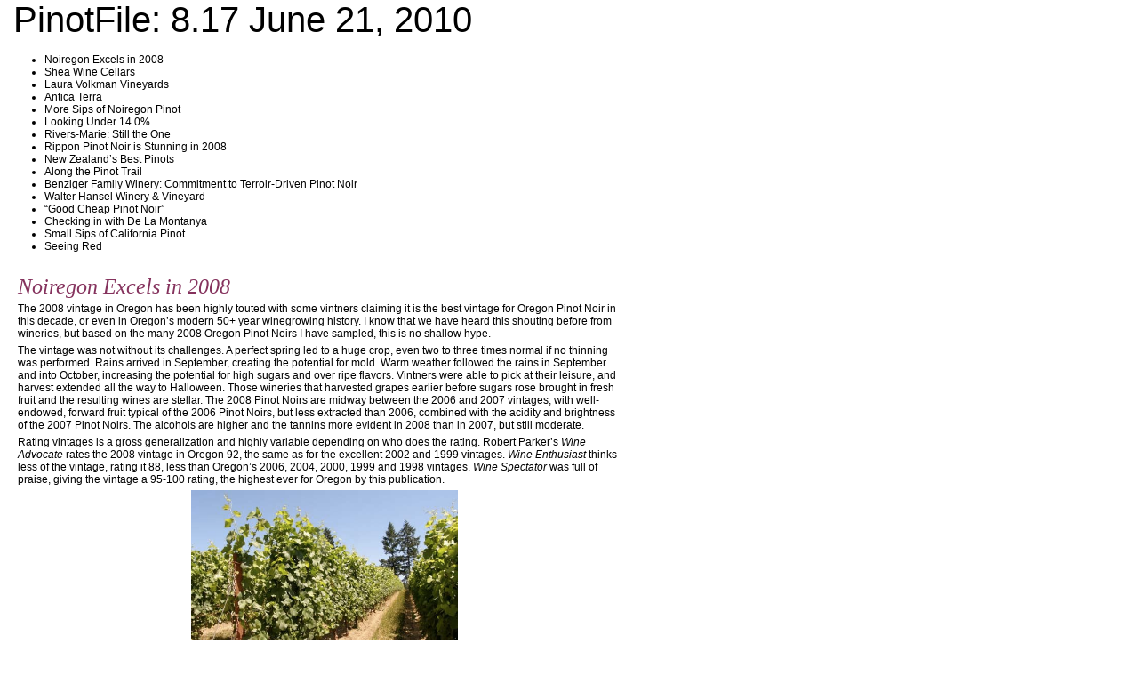

--- FILE ---
content_type: text/html; charset=UTF-8
request_url: https://www.princeofpinot.com/pinotfile/8/17/print/index.html
body_size: 46030
content:

<!DOCTYPE html PUBLIC "-//W3C//DTD HTML 4.01 Transitional//EN">
<html>

<!-- Mirrored from www.princeofpinot.com/pinotfile/8/17/print/ by HTTrack Website Copier/3.x [XR&CO'2014], Fri, 29 Dec 2023 22:29:47 GMT -->
<!-- Added by HTTrack --><meta http-equiv="content-type" content="text/html;charset=utf-8" /><!-- /Added by HTTrack -->
<head>




<meta http-equiv="content-type" content="text/html;charset=ISO-8859-1">

<link href="../../../../static/layout/css/pop.css" rel="stylesheet">
<script type="text/javascript" src="../../../../static/layout/js/jquery.js"></script>

<title>
The PinotFile: Volume 8, Issue 17
</title>



<style>
h1 {
    font-size: 40px;
    }
</style>


</head>

<body style="background-color:#FFF;">
<table id='pf_outer' width="550" border="0" cellspacing="0" cellpadding="0">
    <tr>
	<td bgcolor="white" width="700">
	<div  style="padding-left: 15px;">
	    
<div class="nl-print">
<h1>
PinotFile: 8.17 June 21, 2010
</h1>

    <table width="700" border="0" cellspacing="0" cellpadding="0">
    <tr>
    <td>
	<ul>
	    
		<li>Noiregon Excels in 2008
	    
		<li>Shea Wine Cellars
	    
		<li>Laura Volkman Vineyards
	    
		<li>Antica Terra
	    
		<li>More Sips of Noiregon Pinot
	    
		<li>Looking Under 14.0%
	    
		<li>Rivers-Marie: Still the One
	    
		<li>Rippon Pinot Noir is Stunning in 2008
	    
		<li>New Zealand’s Best Pinots
	    
		<li>Along the Pinot Trail
	    
		<li>Benziger Family Winery: Commitment to Terroir-Driven Pinot Noir
	    
		<li>Walter Hansel Winery & Vineyard
	    
		<li>“Good Cheap Pinot Noir”
	    
		<li>Checking in with De La Montanya
	    
		<li>Small Sips of California Pinot
	    
		<li>Seeing Red
	    
	</ul>
    </td>
    </tr>
    <tr>
    <td width="515">

	
	<div class="article">
	
	<h1>Noiregon Excels in 2008</h1>
	    <p>
The 2008 vintage in Oregon has been highly touted with some vintners claiming it is the best vintage for
Oregon Pinot Noir in this decade, or even in Oregon&rsquo;s modern 50+ year winegrowing history. I know that we
have heard this shouting before from wineries, but based on the many 2008 Oregon Pinot Noirs I have
sampled, this is no shallow hype.
<p>
The vintage was not without its challenges. A perfect spring led to a huge crop, even two to three times normal
if no thinning was performed. Rains arrived in September, creating the potential for mold. Warm weather
followed the rains in September and into October, increasing the potential for high sugars and over ripe flavors.
Vintners were able to pick at their leisure, and harvest extended all the way to Halloween. Those wineries that
harvested grapes earlier before sugars rose brought in fresh fruit and the resulting wines are stellar. The 2008
Pinot Noirs are midway between the 2006 and 2007 vintages, with well-endowed, forward fruit typical of the
2006 Pinot Noirs, but less extracted than 2006, combined with the acidity and brightness of the 2007 Pinot
Noirs. The alcohols are higher and the tannins more evident in 2008 than in 2007, but still moderate.
<p>
Rating vintages is a gross generalization and highly variable depending on who does the rating. Robert
Parker&rsquo;s <i>Wine Advocate</i> rates the 2008 vintage in Oregon 92, the same as for the excellent 2002 and 1999
vintages. <i>Wine Enthusiast</i> thinks less of the vintage, rating it 88, less than Oregon&rsquo;s 2006, 2004, 2000, 1999
and 1998 vintages. <i>Wine Spectator</i> was full of praise, giving the vintage a 95-100 rating, the highest ever for
Oregon by this publication.
<p>
<div class="stml-img-div stml-img-div-center"><img width="300" class="stml-img stml-img-center"  src='../../../../media/images/08_17/08_17-1.jpg'  alt=""></div>
<p>
The 2008 Oregon Pinot Noirs provide potentially superb drinking pleasure, but the wines are generally closed
and somewhat tannic upon release, lacking in up front accessibility. Winemaker Steve Lutz of Lenn&eacute; Estate in
the Yamhill-Carlton District told me, &ldquo;They are still pretty tight but I am starting to get excited about them. I
don&rsquo;t think they will have much suppleness until we get into mid or late fall. It is a very restrained vintage for
alcohol.&rdquo; I have found most premium wines to be brooding and reticent upon opening, only to find them
emerging several hours after opening, and displaying even more charm the next day. Preferably, the 2008
Pinot Noirs should be cellared at least a year and ideally longer than this. If you can&rsquo;t resist popping the cork
now, you must decant the wines. Drink the more forward 2007 vintage while you stock up and wait for the 2008
Oregon Pinot Noirs to find their footing.
	</div>

	
	<div class="article">
	
	    <p style="clear:both;">
	    <hr style="clear:both;margin-top:30px;margin-bottom:5px;">
	
	<h1>Shea Wine Cellars</h1>
	    <p>
<center>&ldquo;Besides the melange of red and black fruit, the wines have the floral aromatics of violets and dark red roses
and a real subtle tannic profile.&rdquo;
<br>Mark Vlossak, St. Innocent</center>
<br>  
</br>
<p>
Dick Shea&rsquo;s magical plot of land produced stunning Pinot Noirs in the 2008 vintage. Bigger than their very
good 2007 counterparts, with more color, tannin and lush fruit, the alcohol levels are in the 14s, less than in
2006, but more than 2007.
<p>
Since 1996, Dick and Dierdre Shea have had their own label, Shea Wine Cellars, producing Pinot Noir and
Chardonnay exclusively from estate fruit. The wines have been consistently top flight, but it has taken them
many years to arrive at a consistent style that they now comfortably embrace. Their current winemaker, Drew
Voit, who was formerly an assistant at Domaine Serene, is the right match. The 2008 vintage is the first that
Drew vinified completely at Shea Wine Cellars.
<p>
The Sheas first planted their 200-acre property seven miles outside of Newberg on Highway 240 in 1989. At
the time, they were living in Connecticut and Dick worked on Wall Street. He had been looking at a more ideal
locality to raise his family and found Portland, Oregon to his liking. It was a bottle of 1986 Adelsheim Elizabeth&rsquo;s
Reserve Willamette Valley Pinot Noir that really piqued his interest in wine. In 1989, much of the focus in the
Willamette Valley was on the Dundee Hills, but after much research, he chose an undeveloped area, Yamhill-
Carlton, which eventually became famous for Pinot Noir.
<p>
<br>
<div class="stml-img-div stml-img-div-center"><img width="300" class="stml-img stml-img-center"  src='../../../../media/images/08_17/08_17-2.jpg'  alt=""></div>
</br>
<p>
When asked about the secret of his success, Dick told me, &ldquo;What I did right was putting plenty of effort into
finding good people to advise and later work for me. I have picked up my knowledge from them.&rdquo; One of these
people was viticulturist Javier Marin, who has managed the vineyard from the beginning.
<p>
Today, Shea Vineyard consists of 135 acres of Pinot Noir and 5 acres of Chardonnay planted on sedimentary
yellow-red silty clay loam soil over fractured sandstone (so-called Willakenzie soil - see below). This soil is
typically found in the foothills around Carlton, Yamhill and the Coast Range. Vine spacing is 5&rsquo; x 7&rsquo; totaling
1,245 plants per acre. Pinot Noir clones include Pommard, W&auml;denswil, and the newer Dijon clones, 114, 115,
777 and 828. Shea Vineyard has had the highest ranking for sustainable farming by the US Department of
Agriculture Conservation Security Program since 2005.
<p>
The original plantings of Pommard and W&auml;denswil clones were on their own roots and inevitably,
phylloxera afflicted the vines. Planned replanting has been carried out through the years. 2008 was the last
vintage for Block 22 own-rooted Pommard fruit, and the grapes were bottled as a separate wine, labeled &ldquo;Last
Hurrah.&rdquo;
<p>
<br>
<div class="stml-img-div stml-img-div-center"><img width="200" class="stml-img stml-img-center"  src='../../../../media/images/08_17/08_17-4.jpg'  alt=""></div>
</br>
<p>
There are several features of the 2008 Shea Wine Cellars Pinot Noirs that are impressive. The wines are
polished and harmonious, incorporating moderately high alcohols with sublimely silky textures and perfect
integration of oak. In addition, the wines bring out the &ldquo;Sheaness&rdquo; that many tasters find expressed in this
vineyard: a beautiful floral aroma, a spicy dark red and black fruit character, and a complimentary earthiness,
all features that seem unusually clear and unique to this vineyard. Voit has managed to corral the vineyard&rsquo;s
propensity for fruit intensity, lift the elegance of the wines, soften the mouth feel, expose the nuances, and
allow the terroir of the Shea Vineyard to show its best side. In three words: he nailed it.
<p>
2008 also heralds the introduction of block designations for all the Shea Wine Cellars Pinot Noirs except the
Estate and the &ldquo;Homer&rdquo; reserve bottling. For those of you who have been frustrated with the various
designations of past vintages (the vineyard is divided into two portions known as West Hill and East Hill, and
contains 22 blocks with both numbered and named labels), this new labeling will be a welcome change.
<p>
<br>
<div class="stml-img-div stml-img-div-center"><img width="300" class="stml-img stml-img-center"  src='../../../../media/images/08_17/08_17-3.jpg'  alt=""></div>
</br>
<p>
The 2008 Shea Wine Cellars Pinot Noirs offer an opportunity to taste the different clones from Shea Vineyard:
the Block 5 bottling contains Dijon clone 777 from the East Hill, the Block 7 wine is 100% W&auml;denswil clone
from the East Hill, the Block 22 wine is 100% own-rooted Pommard clone from the West Hill, and the Block 31
bottling of a blend of 70% Pommard and 30% W&auml;denswil clones from the West Hill.
<p>
About 25% of grape production from Shea Vineyard is held back for the Shea Wine Cells label, with 75% going
to multiple prestigious Pinot Noir producers in the Willamette Valley and Sta. Rita Hills of California. Total
production is about 4200 cases annually and is sold primarily through a mailing list with limited retail
distribution (primarily the larger production Estate bottling). Visit the website at <a href='http://www.sheawinecellars.com/' class='auto_link external' onclick=&quottrackOutboundLink(''http://www.winerylink.com''); return false;&quot>www.sheawinecellars.com</a> for
more information and to join the mailing list. The vineyard and winery is not open to the public except during
the traditional Willamette Valley Open House weekends (Memorial Day and Thanksgiving). At Shea Vineyard
winery with left to right, Drew Voit, Dick Shea, and Diedre Shea (below).
<p>
<br>
<div class="stml-img-div stml-img-div-center"><img width="350" class="stml-img stml-img-center"  src='../../../../media/images/08_17/08_17-7.jpg'  alt=""></div>
</br>
<p>

<!-- templates/article_tasting.html -->




<div class="art-review">

<a name="tn_3371"></a>
<div class="tn" style="page-break-before: auto;">
    
	
	
	<p style='color: #444;margin-top:3px;'>
	<a href="../../../../winery/121/index.html" >
	<b>2008 Shea Wine Cellars Shea Vineyard Estate Pinot Noir</b>
	</a> 
	</p>
	<p>
	14.2% alc., $40. A blend that expresses the
overall vineyard containing every clone including Pommard, W&auml;denswil and several Dijon clones.
	
	<b>&middot;</b> 
	
	<span class="review-tasting">Moderately
dark robe in the glass. The nose is flush with nuanced aromas including black cherries, ripe strawberries, red
licorice, violets, subtle oak, and a few scents I can&rsquo;t describe. The wine kept pumping out these lovely aromas
for over an hour in the glass. In the mouth, there are pretty flavors of dark red and nicely spiced stone fruits
and berries, and the best grape soda you ever had. Moderately rich, with fine grain tannins, a satiny mouth
feel and a pleasing lift of acidity on the finish. This is a nicely composed and elegant wine that is the best ever
Estate bottling from Shea Wine Cellars. Very good</span>
	
	</p>
	<p style="clear:both;">
    
</div>

<a name="tn_3372"></a>
<div class="tn" style="page-break-before: auto;">
    
	
	<img  src='../../../../static/layout/images/pinotgeek_icon.jpg'  style="float:left;margin:0px 5px 3px 0px;">
	
	<div class="stml-img-div stml-img-div-right stml-img-div-tn"><img width="140" class="stml-img stml-img-right stml-img-tn"  src='../../../../media/images/08_17/08_17-8.jpg'  alt=""></div>
	<p style='color: #444;margin-top:3px;'>
	<a href="../../../../winery/121/index.html" >
	<b>2008 Shea Wine Cellars Shea Vineyard Block 22 &ldquo;Last Hurrah&rdquo; Pinot Noir</b>
	</a> 
	</p>
	<p>
	13.7% alc., $55. This wine is the last from own rooted
Pommard fruit. These vines were replanted after the 2008 harvest.
	
	<b>&middot;</b> 
	
	<span class="review-tasting">Moderately dark reddish-purple hue in the glass. Demure but pleasing
aromas of fresh red berries, graham and violets. Delicious core of red
and blue berries and cherries. Beautifully composed, with vivid and
well-focused flavors, fine ground gossamer tannins, a velvety texture,
and an amazingly long and aromatic finish that is flat-out stunning. A wine to
treasure that is the last of its kind from Shea Vineyard. Drink some history.</span>
	
	</p>
	<p style="clear:both;">
    
</div>

<a name="tn_3375"></a>
<div class="tn" style="page-break-before: auto;">
    
	
	
	<p style='color: #444;margin-top:3px;'>
	<a href="../../../../winery/121/index.html" >
	<b>2008 Shea Wine Cellars Shea Vineyard Block 31 Pinot Noir</b>
	</a> 
	</p>
	<p>
	14.8% alc., $55. 70% Pommard and 30%
W&auml;denswil clones from the West Hill portion of Shea Vineyard. Aged in 57% new French oak barrels.
	
	<b>&middot;</b> 
	
	<span class="review-tasting">Moderately dark reddish-purple color in the glass. The nose is pleasantly fruity featuring dark stone fruits and
berries but is very shy. Tasty core of dark berries, black cherries, and plums with a sidecar of spice and tea.
The tannins are fine grain making the wine smooth and easygoing. Improves with time in the glass, but is still
closed down at this stage and not yet offering as much as it will. Very good.</span>
	
	</p>
	<p style="clear:both;">
    
</div>

<a name="tn_3373"></a>
<div class="tn" style="page-break-before: auto;">
    
	
	<img  src='../../../../static/layout/images/pinotgeek_icon.jpg'  style="float:left;margin:0px 5px 3px 0px;">
	
	<div class="stml-img-div stml-img-div-right stml-img-div-tn"><img width="140" class="stml-img stml-img-right stml-img-tn"  src='../../../../media/images/08_17/08_17-9.jpg'  alt=""></div>
	<p style='color: #444;margin-top:3px;'>
	<a href="../../../../winery/121/index.html" >
	<b>2008 Shea Wine Cellars Shea Vineyard Block 5 Pinot Noir</b>
	</a> 
	</p>
	<p>
	14.8%
alc., $55. 100% clone 777 fromthe East Hill portion of Shea Vineyard.
	
	<b>&middot;</b> 
	
	<span class="review-tasting">Moderately dark reddish-purple color in the glass. You can really cozy
up to this wine. Lovely perfume of blackberry jam, spice, mocha and
that floral Sheaness. Like greased lightning on the palate with a
delicious red and black berry core including alpine strawberries and
red plums. Very harmonious with ripe, firm tannins and a generous, slightly
warm finish that sails along. Even better the next day from a previously
opened and re-corked bottle. I am not usually a fan of single Dijon clone Pinot
Noirs, but it definitely works here.</span>
	
	</p>
	<p style="clear:both;">
    
</div>

<a name="tn_3374"></a>
<div class="tn" style="page-break-before: auto;">
    
	
	
	<p style='color: #444;margin-top:3px;'>
	<a href="../../../../winery/121/index.html" >
	<b>2008 Shea Wine Cellars Shea Vineyard Block 7 Pinot Noir</b>
	</a> 
	</p>
	<p>
	14.8% alc., <275 cases, $55. All W&auml;denswil
clone from the East Hill. Aged in 73% new French oak barrels.
	
	<b>&middot;</b> 
	
	<span class="review-tasting">Moderately reddish-purple robe. Subdued
dark fruit aromas with a hint of spiced tea and oak toast. Picks up interest with time in the glass. Plush black
raspberry and plum fruit with a touch of mocha java. Dark and enticing like an exotic woman in a black dress.
Very smooth in the mouth, yet has a substantial structure and needs time to shed some tannins. A bit linear at
this point, but there is enough sensuality now that it is hard to resist. Very good.</span>
	
	</p>
	<p style="clear:both;">
    
</div>

<a name="tn_3376"></a>
<div class="tn" style="page-break-before: auto;">
    
	
	<img  src='../../../../static/layout/images/pinotgeek_icon.jpg'  style="float:left;margin:0px 5px 3px 0px;">
	
	<div class="stml-img-div stml-img-div-right stml-img-div-tn"><img width="140" class="stml-img stml-img-right stml-img-tn"  src='../../../../media/images/08_17/08_17-6.jpg'  alt=""></div>
	<p style='color: #444;margin-top:3px;'>
	<a href="../../../../winery/121/index.html" >
	<b>2008 Shea Wine Cellars Shea Vineyard &ldquo;Homer&rdquo; Pinot Noir</b>
	</a> 
	</p>
	<p>
	14.8%
alc., $80. Sourced from the 14 best barrels in the cellar and includes
Pommard, W&auml;denswil and Dijon clones. Aged in 93% new French oak
barrels.
	
	<b>&middot;</b> 
	
	<span class="review-tasting">A shade darker than the other Pinot Noirs in 2008. Extremely
reticent nose revealing some appealing oak-kissed dark fruit. Very well endowed
with a lovely essence of purple fruits. Tight and monolithic
now with a smokiness and cigar box note from the oak which needs
time to integrate. Very smooth and sensual on the palate. I usually rate wines
on their appeal at the time of tasting, but I need to make an exception here since
I believe this will be a prodigious wine several years down the road based on
other aged Homer bottlings I have had through the years.</span>
	
	</p>
	<p style="clear:both;">
    
</div>

</div>



<P>
	</div>

	
	<div class="article">
	
	    <p style="clear:both;">
	    <hr style="clear:both;margin-top:30px;margin-bottom:5px;">
	
	<h1>Laura Volkman Vineyards</h1>
	    <p>
In many spousal winery ventures, the husband is the principal winegrower and winemaker, and the wife
manages the business and markets the wines. At Laura Volkman Vineyards, it is just the opposite, with Laura acting as the driving force who
makes all the winegrowing decisions, performs most of the physical work in the vineyard, crafts and bottles the
wines, and sells the wines. For the most part, she will not allow anyone else, much less her husband, Jim,
touch the vines. Jim says, &ldquo;She takes every bottle personally,&rdquo; while she likens her passion to a writer
composing a great book who seeks a sequestered location to focus completely on the job at hand. She says
with emphasis, &ldquo;I have blinders on from April until the end of crush.&rdquo; For a petite woman, you have to admire
her gumption. Jim has his own profession, offering support and a helping hand only when needed.
<p>
<br>
<div class="stml-img-div stml-img-div-center"><img width="200" class="stml-img stml-img-center"  src='../../../../media/images/08_17/08_17-10.jpg'  alt=""></div>
</br>
<p>
The Volkmans bought a small farm several years ago in Newberg, Oregon, part of the Chehalem Mountains AVA.
They cleared the land and planted their 3.5-acre Elle R&ecirc;ve Vineyard to Pinot Noir in 2002. The vines are
primarily Dijon 115, with lesser amounts of 114, 667, 777 and Pommard.
<p>
Laura&rsquo;s winemaking is traditional and meticulous. Working at nearby August Cellars, a cooperative facility in
which several winemakers lease space, she keeps fermentations cool to preserve the delicate aromas of Pinot
Noir. She uses various yeasts and ferments each clone separately to create distinctive flavor profiles that set
apart her two major Pinot Noir bottlings named after her daughter (Rachel Estate) and son (Jacob Estate).
Absolutely no pumping is done. Aging is carried out in approximately 50% new French oak barrels. Once the
wine has been raised, it goes directly to tank for blending and then straight to bottle by way of gravity flow. All her Pinot Noirs are unfined and unfiltered.
<p>
Of the many grape varieties, Pinot Noir is the most temperamental, a fickle prodigy that can be brought to
perform brilliantly only through meticulous parenting in the vineyard and in the winery. This explains why some
of the world&rsquo;s greatest Pinot Noirs come from very small producers who can personally nurse the frivolous
grape every step of the way. Laura Volkman personifies this ideal and her wines show the result.
<p>
Laura recommends that consumers wait a year after release to insure full integration and enjoyment of her
Pinot Noirs. This is particularly crucial with the 2008 vintage wines. I previously tasted the 2008 Laura Volkman
Vineyards Pinot Noir clonal wines from new oak barrels which eventually were blended with clonal wines from
neutral barrels when bottled. She reported that yields had slightly decreased in 2008. The wines were darkly
colored due to the prolonged summer heat. She described the wines as &ldquo;big and lush with plenty of good
(astringent) tannins with alcohols in the 13.5% range.&rdquo; I was impressed with the barrel samples then and even
more taken by the finished wines. All of her wines are medium-weighted with silky textures, impeccable
harmony and display that elusive sensuality that pinotphiles worship. The lower alcohols and age ability of
these wines (the Rachel and Jacob both drank better the next day from a previously opened and re-corked bottle) add a special bonus. The 2007 Pinot Noirs are drinking beautifully now but will not age as well as the
2008 vintage wines. The Rachel Estate tends to be a more shapely wine and the Jacob Estate is slightly more
muscled.
<p>
<br>

<!-- templates/article_tasting.html -->




<div class="art-review">

<a name="tn_3379"></a>
<div class="tn" style="page-break-before: auto;">
    
	
	<img  src='../../../../static/layout/images/pinotvalue_icon.jpg'  style="float:left;margin:0px 5px 3px 0px;">
	
	<div class="stml-img-div stml-img-div-right stml-img-div-tn"><img width="140" class="stml-img stml-img-right stml-img-tn"  src='../../../../media/images/08_17/08_17-11.jpg'  alt=""></div>
	<p style='color: #444;margin-top:3px;'>
	<a href="../../../../winery/118/index.html" >
	<b>2008 Laura Volkman St. James Estate Willamette Valley Pinot Noir</b>
	</a> 
	</p>
	<p>
	13.5% alc., $25. Named after Laura&rsquo;s husband, Jim. A blend of
all blocks in the vineyard.
	
	<b>&middot;</b> 
	
	<span class="review-tasting">Scents of black cherries, allspice, pine pitch
and the faintest oak. Moderately generous flavors of cherries, berries
and red licorice. Soft in the mouth with supple tannins. A short-term
easygoing wine at a fair price. Good.</span>
	
	</p>
	<p style="clear:both;">
    
</div>

<a name="tn_3380"></a>
<div class="tn" style="page-break-before: auto;">
    
	
	<img  src='../../../../static/layout/images/pinotgeek_icon.jpg'  style="float:left;margin:0px 5px 3px 0px;">
	
	<div class="stml-img-div stml-img-div-right stml-img-div-tn"><img width="140" class="stml-img stml-img-right stml-img-tn"  src='../../../../media/images/08_17/08_17-12.jpg'  alt=""></div>
	<p style='color: #444;margin-top:3px;'>
	<a href="../../../../winery/118/index.html" >
	<b>2008 Laura Volkman Rachel Estate Willamette Valley Pinot Noir</b>
	</a> 
	</p>
	<p>
	13.5% alc., $40. From the West Block of the estate vineyard including
Pommard and Dijon clones 667 and 114. Aged on the lees in 50%
new French oak.
	
	<b>&middot;</b> 
	
	<span class="review-tasting">Moderate reddish-purple hue in the glass. Very
charming scents of plum sauce, mixed berry tart and spice box that led
me to write, &ldquo;You gotta be kidding me!&rdquo; The attack of dark red cherries
and berries is ripe, juicy and vivid augmented by flavors of cherry skins
and savory herbs. Slightly more weight than the 2007 version of this wine but
not weighty. Finely tuned tannins and impeccable balance. The cherry aromas
linger on the finish for more than 30 seconds. This is the kind of Pinot Noir that
drives normal people to do almost anything to get their hands on some. Very
approachable now, but built to last another 7 to 10 years.</span>
	
	</p>
	<p style="clear:both;">
    
</div>

<a name="tn_3381"></a>
<div class="tn" style="page-break-before: auto;">
    
	
	<img  src='../../../../static/layout/images/pinotgeek_icon.jpg'  style="float:left;margin:0px 5px 3px 0px;">
	
	<div class="stml-img-div stml-img-div-right stml-img-div-tn"><img width="140" class="stml-img stml-img-right stml-img-tn"  src='../../../../media/images/08_17/08_17-13.jpg'  alt=""></div>
	<p style='color: #444;margin-top:3px;'>
	<a href="../../../../winery/118/index.html" >
	<b>2008 Laura Volkman Jacob Estate Willamette Valley Pinot Noir</b>
	</a> 
	</p>
	<p>
	13.5% alc., $50. From estate grown fruit in the East Block of the
vineyard containing Dijon clones 777, 115 and 114. Barrel aged on the
lees in 50% new French oak.
	
	<b>&middot;</b> 
	
	<span class="review-tasting">An alluring nose of exotic scents including
dark red raspberries, rose petals, Asian spices and seasoned oak. A
challenge to describe adequately. Very tasty essence of fresh fruits
including plums, berries and pomegranates veering more to the purple
spectrum. Ridiculously silky and almost ephemeral, like swallowing flavored
air. A wonderful wine with mature dry tannins perfectly balanced by the ripe
fruit and lively acidity. Will provide several years of drinking enjoyment.</span>
	
	</p>
	<p style="clear:both;">
    
</div>

<a name="tn_3377"></a>
<div class="tn" style="page-break-before: auto;">
    
	
	<img  src='../../../../static/layout/images/pinotgeek_icon.jpg'  style="float:left;margin:0px 5px 3px 0px;">
	
	
	<p style='color: #444;margin-top:3px;'>
	<a href="../../../../winery/118/index.html" >
	<b>2007 Laura Volkman Vineyards Rachel Estate Oregon Pinot Noir</b>
	</a> 
	</p>
	<p>
	13.2% alc., 95 cases,
$38.
	
	<b>&middot;</b> 
	
	<span class="review-tasting">The nose will bring you to your knees. Merci! Lovely perfume of dark red berry melange, rose
petals, cola and oak bark. Delicious well-spiced black cherry and deep red berry flavors with a hint of
cherry cola and baking spices. Beautifully composed with soft ripe tannins and a caressing silkiness
you can cozy up to. I loved this wine last year when I reviewed it and I am sticking to my guns.</span>
	
	</p>
	<p style="clear:both;">
    
</div>

<a name="tn_3378"></a>
<div class="tn" style="page-break-before: auto;">
    
	
	
	<p style='color: #444;margin-top:3px;'>
	<a href="../../../../winery/118/index.html" >
	<b>2007 Laura Volkman Vineyards Jacob Estate Oregon Pinot Noir</b>
	</a> 
	</p>
	<p>
	13.5% alc., 120 cases, $45.
	
	<b>&middot;</b> 
	
	<span class="review-tasting">The aromas elevate with time in the glass revealing scents of blackberries, loganberries, bay leaf and oak.
Layered flavors of spiced plum, dark berries, dried cranberries, pine sap, savory herbs and loamy earth. As the
name implies, a little more masculine wine than the Rachel with firmer tannins. Very good.</span>
	
	</p>
	<p style="clear:both;">
    
</div>

</div>



</br>
<p>
The Laura Volkman Vineyards labels display artwork from noted watercolor artist, Terry Peasley, depicting
Laura in her vineyard. A Chardonnay from Celilo Vineyard (Wente Clone) in the Columbia Gorge region of
Washington, named after the family dog, Bella, is also available ($25). Total production is less than 500 cases.
The wines are sold through a mailing list and through the online store at <a href='http://www.volkmanvineyards.com/' class='auto_link external' onclick=&quottrackOutboundLink(''http://www.winerylink.com''); return false;&quot>www.volkmanvineyards.com</a>. Tasting
is available by appointment at the Volkman&rsquo;s quaint tasting room in a former garage adjacent the vineyard
Monday-Saturday (503-806-4047).
	</div>

	
	<div class="article">
	
	    <p style="clear:both;">
	    <hr style="clear:both;margin-top:30px;margin-bottom:5px;">
	
	<h1>Antica Terra</h1>
	    <p>
Antica Terra (<i>la antica terra</i> is Latin for &ldquo;old earth&rdquo;) has quickly become one of Oregon&rsquo;s most applauded Pinot
Noir producers. A pair of New Yorkers originally planted a 6-acre estate vineyard on 40 acres in the Eola-Amity
Hills appellation of the Willamette Valley in 1989 and named it Antica Terra.  The vineyard and label were acquired in 2005 by three
friends (Scott Adelson, John Mavredakis, Michael Kramer) in partnership with winemaker Maggie Harrison.
Harrison was an assistant winemaker for Manfred Krankl at Sine Qua Non in Ventura, California for eight years
(1998-2006). She was so fond of working with Krankl that he had to practically lock the doors to his winery to
force her out on her own. It took a unique opportunity afforded by Antica Terra that led to her to take the leap. Listen to
Harrison&rsquo;s full story on Grape Radio Show #232 at <a href='http://www.graperadio.com/archives/2009/02/02/life-with-maggie/' class='auto_link external' onclick=&quottrackOutboundLink(''http://www.winerylink.com''); return false;&quot>www.graperadio.com/archives/2009/02/02/life-with-maggie/</a>.
See Harrison on You Tube at <a href='http://www.youtube.com/watch?v=4ghYp6zV8TA' class='auto_link external' onclick=&quottrackOutboundLink(''http://www.winerylink.com''); return false;&quot>www.youtube.com/watch?v=4ghYp6zV8TA</a>
<p>
The Antica Terra Vineyard is situated on a south-facing sloping hillside with shallow and well drained soil
underlain with marine sedimentary rocks and alluvial deposits and offers expansive views of the Williamette
Valley. The stratification of the earth in the Antica Terra Vineyard is depicted on the winery&rsquo;s label. 20 additional
acres of Pinot Noir were added to the vineyard in 2007 adding to the clonal and rootstock mix.
<p>
The inaugural release under Harrison&rsquo;s direction was the 2006 vintage and the wines have been highly praised
by the wine press ever since. The 2006 vintage consisted of 1,100 cases of the Antica Terra Willamette Valley
Pinot Noir and less than 100 cases of Antica Terra Botanica. In 2007, production was 1,280 cases and 20
cases respectively. The Willamette Valley bottling is a blend of estate Antica Terra Vineyard fruit and purchased
fruit from the Cherry Grove Vineyard and Shea Vineyard, both located in the Yamhill-Carlton District
appellation. The percentage of each varies with every vintage, but the estate vineyard usually makes up about
50% of the blend. A second reserve bottling, Botanica, is a small production Pinot Noir made only in vintages
when exceptional fruit warrants. It has a similar composition to the Willamette Valley bottling in 2008.
<p>
<br>

<!-- templates/article_tasting.html -->




<div class="art-review">

<a name="tn_3382"></a>
<div class="tn" style="page-break-before: auto;">
    
	
	<div class="stml-img-div stml-img-div-right stml-img-div-tn"><img width="140" class="stml-img stml-img-right stml-img-tn"  src='../../../../media/images/08_17/08_17-14.jpg'  alt=""></div>
	<p style='color: #444;margin-top:3px;'>
	<a href="../../../../winery/436/index.html" >
	<b>2008 Antica Terra Willamette Valley Pinot Noir</b>
	</a> 
	</p>
	<p>
	13.5% alc., 1,111 cases, $46.
Released April 1, 2010. 52% Antica Terra, 27% Shea and 21% Cherry Grove
vineyards. 90% de-stemmed without crushing (10% whole cluster). Aged in
31% new and 69% 1 to 3-year-old French oak barrels. Never racked until sent
into tank for bottling. Unfined and unfiltered.
	
	<b>&middot;</b> 
	
	<span class="review-tasting">Moderate reddish-purple color in
the glass. Well-perfumed with aromas of spiced berries, savory herbs, lavender
and cut flowers. Classy juice that is both bright and lithe with flavors of dark
berries, cherries, mocha and savory herbs. Drinkable now, but will be much
better in another 6 to 12 months. Very good.</span>
	
	</p>
	<p style="clear:both;">
    
</div>

<a name="tn_3383"></a>
<div class="tn" style="page-break-before: auto;">
    
	
	<img  src='../../../../static/layout/images/pinotgeek_icon.jpg'  style="float:left;margin:0px 5px 3px 0px;">
	
	<div class="stml-img-div stml-img-div-right stml-img-div-tn"><img width="140" class="stml-img stml-img-right stml-img-tn"  src='../../../../media/images/08_17/08_17-15.jpg'  alt=""></div>
	<p style='color: #444;margin-top:3px;'>
	<a href="../../../../winery/436/index.html" >
	<b>2008 Antica Terra Botanica Willamette Valley Pinot Noir</b>
	</a> 
	</p>
	<p>
	13.7% alc., 185
cases, 120 magnums, $75. Released April 1, 2010. 50% Antica Terra,
38% Shea and 12% Cherry Grove vineyards. De-stemmed 89%
without crushing. 11% whole cluster. Aged in 63% new and 37%
seasoned French oak barrels.
	
	<b>&middot;</b> 
	
	<span class="review-tasting">The nose is reticent initially, becoming
more charming with time in the glass showing a melange of berry fruits,
Herbs de Provence and a hint of oak. Lovely depth and richness of
flavor featuring the entire array of berries including boysenberry, blackberry and
strawberry with an underpinning of savory herbs. A charming wine with supple
tannins, bright acidity and fruit in perfect harmony. Needs plenty of foreplay
(translate: decanting) to drink now. A magnificent effort that will reward long term
cellaring.</span>
	
	</p>
	<p style="clear:both;">
    
</div>

</div>



</br>
<p>
Antica Terra wines are available through a mailing list at <a href='http://www.anticaterra.com/' class='auto_link external' onclick=&quottrackOutboundLink(''http://www.winerylink.com''); return false;&quot>www.anticaterra.com</a> with some retail distribution
(check <a href='http://www.avalonwine.com/' class='auto_link external' onclick=&quottrackOutboundLink(''http://www.winerylink.com''); return false;&quot>www.avalonwine.com</a>). An outstanding Ros&eacute; was also released in 2008 and previously reviewed in the
PinotFile. Tasting by appointment (503-244-1748).
	</div>

	
	<div class="article">
	
	    <p style="clear:both;">
	    <hr style="clear:both;margin-top:30px;margin-bottom:5px;">
	
	<h1>More Sips of Noiregon Pinot</h1>
	    <p>

<!-- templates/article_tasting.html -->




<div class="art-review">

<a name="tn_3327"></a>
<div class="tn" style="page-break-before: auto;">
    
	
	<img  src='../../../../static/layout/images/pinotgeek_icon.jpg'  style="float:left;margin:0px 5px 3px 0px;">
	
	<div class="stml-img-div stml-img-div-right stml-img-div-tn"><img width="140" class="stml-img stml-img-right stml-img-tn"  src='../../../../media/images/08_17/08_17-16.jpg'  alt=""></div>
	<p style='color: #444;margin-top:3px;'>
	<a href="../../../../winery/1172/index.html" >
	<b>2007 Alexana Revana Vineyard Dundee Hills Willamette Valley Pinot Noir</b>
	</a> 
	</p>
	<p>
	13.5% alc., $38. The inaugural estate Pinot Noir. Six clones including 113, 115,
667, 777, Pommard and W&auml;denswil. The winemaker is Lynn Penner-Ash. The
proprietor is Dr. Madaiah Revana who named this wine as a tribute to his
daughter Alexandra.
	
	<b>&middot;</b> 
	
	<span class="review-tasting">Moderate garnet color in the glass. Lovely and seductive nose which hints at gardenias upon opening, evolving to
reveal aromas of strawberry tart, baking spices and red cherries. Soft and
elegant on the palate with gossamer tannins, offering the delicious essence of
fresh red berry fruits with herbs, toasty oak, and spices under tow. A feminine
expression of Pinot Noir that holds considerable charm. </span>
	
	</p>
	<p style="clear:both;">
    
</div>

<a name="tn_3328"></a>
<div class="tn" style="page-break-before: auto;">
    
	
	<img  src='../../../../static/layout/images/pinotvalue_icon.jpg'  style="float:left;margin:0px 5px 3px 0px;">
	
	<div class="stml-img-div stml-img-div-right stml-img-div-tn"><img width="140" class="stml-img stml-img-right stml-img-tn"  src='../../../../media/images/08_17/08_17-17.jpg'  alt=""></div>
	<p style='color: #444;margin-top:3px;'>
	<a href="../../../../winery/270/index.html" >
	<b>2008 Anne Amie Willamette Valley Pinot Noir</b>
	</a> 
	</p>
	<p>
	13.5% alc., $35,
screw cap. Release date is Novermber 2010. Sourced from 10
vineyards including 22% estate fruit. Willakenzie, Laurelwood and
Jory soils. Clones Pommard 4, Dijon 114, 115, 667, 777 and 828.
Aged 10 months in 26% new, 20% 1 year and 54% neutral French
oak barrels.
	
	<b>&middot;</b> 
	
	<span class="review-tasting">Moderate reddish-purple hue in the glass. Fresh
aromas of dark red berries and a hint of clove. Tasty potpourri of
cherries, strawberries and raspberries with a tangy citrus note adding
a spring to the pleasing finish. Relatively straightforward but drinks really well.
An outstanding Willamette Valley blend. Very good.</span>
	
	</p>
	<p style="clear:both;">
    
</div>

<a name="tn_3329"></a>
<div class="tn" style="page-break-before: auto;">
    
	
	<img  src='../../../../static/layout/images/pinotvalue_icon.jpg'  style="float:left;margin:0px 5px 3px 0px;">
	
	<div class="stml-img-div stml-img-div-right stml-img-div-tn"><img width="140" class="stml-img stml-img-right stml-img-tn"  src='../../../../media/images/08_17/08_17-19.jpg'  alt=""></div>
	<p style='color: #444;margin-top:3px;'>
	<a href="../../../../winery/964/index.html" >
	<b>2009 Big Table Farm Laughing Pig Willamette Valley Pinot Noir Ros&eacute;</b>
	</a> 
	</p>
	<p>
	14.1% alc., 100 cases, $22. Sourced from Cattrall Vineyard
which is the oldest certified organic vineyard in Oregon. Barrel
fermented to dryness, complete MLF and aged sur lies until the day
before bottling. Attractive tall Alsatian bottle.
	
	<b>&middot;</b> 
	
	<span class="review-tasting">Light rose color. Pleasing
aromas of cherries, strawberries, prickly pear and rose garden.
Moderately rich flavors of red cherries and strawberries with an underpinning of
minerality and a tangerine peel note on the bright finish. This is a friendly wine
that will please any ros&eacute; fan. Very good.</span>
	
	</p>
	<p style="clear:both;">
    
</div>

</div>



<p>
The following five wines represent my first experience with Coeur de Terre Vineyard wines. Established in
1998 by Scott and Lisa Neal, the vineyard is located in the Coast Range foothills of the McMinnville appellation
west of the town of McMinnville, Oregon. Coeur de Terre, which is French for &ldquo;Heart of the Earth,&rdquo; was inspired
by a large heart-shaped rock found during the establishment of the estate vineyard. The 50 acre property
includes a winery and 17 acres planted primarily to Pinot Noir in soils of both sedimentary and volcanic origins.
The owners planted the vineyard themselves and it has been farmed using organic and sustainable methods
since its inception. Over 80,000 vines were hand grafted at the estate&rsquo;s nursery and been the parent material
for nearly all the vineyard. Planting of the vineyard was conducted from 1999 to 2007 with multiple Pinot Noir
clones including Dijon 115, 667 and 777, Pommard, W&auml;denswil, and field blend selections. Coeur de Terre
produces Pinot Noir (an Oregon Pinot Noir, Estate Pinot Noir and four block designated Pinot Noirs), Pinot
Gris, Riesling and Ros&eacute;. Pinot Noir winemaking is traditional using small open top fermentors, employing a
cold soak when appropriate, using manual punch downs, and using both indigenous and cultured yeast strains.
The wines are racked directly to barrel with free run kept separate from press fractions. Aging is carried out for
10 to 18 months in French oak barrels. A gravity flow system is employed in the winery. The Coeur de Terre
Pinot Noirs are impressive in that one can taste McMinnville terroir in these wines. I did not taste the 2008
block designated Pinot Noirs as they have not been included with the other 2010 spring releases. For more
information, visit <a href='http://www.cdtvineyard.com/' class='auto_link external' onclick=&quottrackOutboundLink(''http://www.winerylink.com''); return false;&quot>www.cdtvineyard.com</a>. The winery is open by appointment (503-472-3976, extension 2).
<p>

<!-- templates/article_tasting.html -->




<div class="art-review">

<a name="tn_3330"></a>
<div class="tn" style="page-break-before: auto;">
    
	
	
	<p style='color: #444;margin-top:3px;'>
	<a href="../../../../winery/969/index.html" >
	<b>2009 Coeur de Terre McMinnville Willamette Valley Ros&eacute; Rustique</b>
	</a> 
	</p>
	<p>
	13.3% alc., pH 3.45, $17. Released
May 1, 2010. A blend of Pinot Noir from Hyland Vineyard (Coury clone), Syrah from Coeur de Terre Estate
Vineyard, and Riesling from Hyland Vineyard. Pinot Noir grapes were de-stemmed and pressed off the skins
after 3 days, Syrah grapes were de-stemmed and sat on the skins for 1 day. A small amount of juice was
saigneed from the Syrah and added to the pressed off Pinot Noir. Fermented in stainless fermentors using 3
yeast strains. Cold stabilized and sterile filtered before bottling.
	
	<b>&middot;</b> 
	
	<span class="review-tasting">Demure aromas of strawberries, taffy, melon
and a touch of lavender. Slightly confected red strawberry core with hints of orange peel, cranberry and
honeydew melon. Light and refreshing. Decent.</span>
	
	</p>
	<p style="clear:both;">
    
</div>

<a name="tn_3331"></a>
<div class="tn" style="page-break-before: auto;">
    
	
	<div class="stml-img-div stml-img-div-right stml-img-div-tn"><img width="140" class="stml-img stml-img-right stml-img-tn"  src='../../../../media/images/08_17/08_17-20.jpg'  alt=""></div>
	<p style='color: #444;margin-top:3px;'>
	<a href="../../../../winery/969/index.html" >
	<b>2009 Coeur de Terre Vineyard McMinnville Willamette Valley Pinot Gris</b>
	</a> 
	</p>
	<p>
	12.7% alc., pH 3.15, 248 cases, $17. Released May 1, 2009. Sourced from
the Coleman Vineyard in the McMinnville AVA. De-stemmed and pressed off
immediately. 20% was racked to neutral oak puncheon and 80% to stainless
tank. Residual sugar 10g/L. Cold stabilized and sterile filtered before bottling.
	
	<b>&middot;</b> 
	
	<span class="review-tasting">Very pale yellow color in the glass. A pleasing potpourri of tropical fruits and
white peaches with notes of cut grass and lemon curd. Easygoing with a crisp
finish. A fine example of this style. Good.</span>
	
	</p>
	<p style="clear:both;">
    
</div>

<a name="tn_3332"></a>
<div class="tn" style="page-break-before: auto;">
    
	
	<img  src='../../../../static/layout/images/pinotvalue_icon.jpg'  style="float:left;margin:0px 5px 3px 0px;">
	
	<div class="stml-img-div stml-img-div-right stml-img-div-tn"><img width="140" class="stml-img stml-img-right stml-img-tn"  src='../../../../media/images/08_17/08_17-21.jpg'  alt=""></div>
	<p style='color: #444;margin-top:3px;'>
	<a href="../../../../winery/969/index.html" >
	<b>2008 Coeur de Terre Vineyard McMinnville Willamette Valley Pinot Noir</b>
	</a> 
	</p>
	<p>
	13.8% alc., pH 3.72, 473 cases, $20. Released
May 1, 2010. Estate grown and bottled. The wine is crafted from fruit
from younger vines combined with more mature fruit from Renelle&rsquo;s
Block for structure and balance. Cold soak for 3 days, free run and
press sent to barrel, indigenous and commercial yeast fermentation,
aged 11 months in 30% new, 60% seasoned and 10% neutral French oak
barrels. Bottled unfined and unfiltered.
	
	<b>&middot;</b> 
	
	<span class="review-tasting">Enticing aromas of earth-kissed dark
stone fruits with notes of oak toast, anise and mint in the background. Plum
and cherry cola are the flavor theme but it is the earthiness that is most
striking. One can taste the soil in this wine. Easy drinking with reigned in dry
tannins and a refreshing finish. Good.</span>
	
	</p>
	<p style="clear:both;">
    
</div>

<a name="tn_3333"></a>
<div class="tn" style="page-break-before: auto;">
    
	
	<img  src='../../../../static/layout/images/pinotvalue_icon.jpg'  style="float:left;margin:0px 5px 3px 0px;">
	
	<div class="stml-img-div stml-img-div-right stml-img-div-tn"><img width="140" class="stml-img stml-img-right stml-img-tn"  src='../../../../media/images/08_17/08_17-22.jpg'  alt=""></div>
	<p style='color: #444;margin-top:3px;'>
	<a href="../../../../winery/969/index.html" >
	<b>2008 Coeur de Terre Vineyard Estate McMinnville Willamette Valley Pinot Noir</b>
	</a> 
	</p>
	<p>
	13.8% alc., pH 3.74, $34. Released May 1, 2010.
Estate grown fruit only including a combination of younger vines and
more mature fruit. Cold soak for 3 days, free run and press sent
directly to barrel, fermentation with indigenous and commercial yeasts,
racking if necessary, aged 14 months in 30% new, 60% seasoned and
10% neutral French oak barrels. Unfined and unfiltered.
	
	<b>&middot;</b> 
	
	<span class="review-tasting">Shy but charming
perfume of darker fruits with toasty oak to the front. Similar to the Oregon
bottling but more refined with softer tannins. Black cherry and blackberry
flavors with underpinnings of earthy loam, minerals, tobacco and toasty oak.
Nicely crafted and very promising, but needs time like so many 2008 Oregon
Pinot Noirs. Good (+).</span>
	
	</p>
	<p style="clear:both;">
    
</div>

<a name="tn_3334"></a>
<div class="tn" style="page-break-before: auto;">
    
	
	
	<p style='color: #444;margin-top:3px;'>
	<a href="../../../../winery/146/index.html" >
	<b>2007 Domaine Drouhin Oregon Willamette Valley Pinot Noir</b>
	</a> 
	</p>
	<p>
	13.9% alc., $40. 100% de-stemmed, vinified
at the four-level gravity flow winery. Aged in approximately 20% new French oak barrels which are custom
made in Burgundy. 95% estate fruit.
	
	<b>&middot;</b> 
	
	<span class="review-tasting">Moderate reddish-purple color in the glass. Shy dark red cherry and berry
aromas with hints of spice and oak. Crisp and juicy dark red cherry and raspberry melange with an
underpinning of savory herbs and spices. Lacking in nuances but drinking nicely. An impressive effort from a
challenging Oregon vintage. This is a winery you can rely on for consistency. Very good</span>
	
	</p>
	<p style="clear:both;">
    
</div>

<a name="tn_3335"></a>
<div class="tn" style="page-break-before: auto;">
    
	
	<img  src='../../../../static/layout/images/pinotvalue_icon.jpg'  style="float:left;margin:0px 5px 3px 0px;">
	
	<div class="stml-img-div stml-img-div-right stml-img-div-tn"><img width="140" class="stml-img stml-img-right stml-img-tn"  src='../../../../media/images/08_17/08_17-23.jpg'  alt=""></div>
	<p style='color: #444;margin-top:3px;'>
	<a href="../../../../winery/684/index.html" >
	<b>2008 Evening Land Vineyards Oregon Pinot Noir</b>
	</a> 
	</p>
	<p>
	13.4% alc., $25.
Mostly Seven Springs Vineyard fruit. Consulting winemaker if Frenchman
Dominque Lafon.
	
	<b>&middot;</b> 
	
	<span class="review-tasting">Moderately intense reddish-purple color in the glass.
Dark fruits including plums and ollaliberries are featured on the nose
with aromatic hints of spice, balsam and sawdust. Well-endowed with
caressing fruit which persists on the finish. A California styled wine
without all the alcohol. Good.</span>
	
	</p>
	<p style="clear:both;">
    
</div>

<a name="tn_3336"></a>
<div class="tn" style="page-break-before: auto;">
    
	
	<img  src='../../../../static/layout/images/pinotvalue_icon.jpg'  style="float:left;margin:0px 5px 3px 0px;">
	
	<div class="stml-img-div stml-img-div-right stml-img-div-tn"><img width="140" class="stml-img stml-img-right stml-img-tn"  src='../../../../media/images/08_17/08_17-24.jpg'  alt=""></div>
	<p style='color: #444;margin-top:3px;'>
	<a href="../../../../winery/974/index.html" >
	<b>2008 Fox Farm Vineyards Willamette Valley Pinot Noir</b>
	</a> 
	</p>
	<p>
	13.3% alc.,
292 cases, $28, screw cap.
	
	<b>&middot;</b> 
	
	<span class="review-tasting">Attractive perfume of red fruits, spice, and
underbrush with a hint of alcohol. Medium-weighted dried cherry and
cranberry flavored core with a rush of tart cherries at the finish. Hi-strung
style with bright acidity, minimal tannins and a pleasingly
smooth mouth feel. Good.</span>
	
	</p>
	<p style="clear:both;">
    
</div>

<a name="tn_3337"></a>
<div class="tn" style="page-break-before: auto;">
    
	
	<div class="stml-img-div stml-img-div-right stml-img-div-tn"><img width="140" class="stml-img stml-img-right stml-img-tn"  src='../../../../media/images/08_17/08_17-25.jpg'  alt=""></div>
	<p style='color: #444;margin-top:3px;'>
	<a href="../../../../winery/776/index.html" >
	<b>2007 Phelps Creek Vineyards Cuv&eacute;e Alexandrine Columbia Gorge Pinot Noir</b>
	</a> 
	</p>
	<p>
	13.5% alc., $40. French vigneron Alexandrine Roy comes from Gevrey-
Chambertain to craft this wine at Phelps Creek Vineyards in Hood River,
Oregon.
	
	<b>&middot;</b> 
	
	<span class="review-tasting">Initially the nose and flavors are dominated by oak-derived notes of
toast, dark caramel, toasted marshmallow, dark chocolate and toast. There is a
beautiful and ripe deep red fruit core underlying the oak blanket. Tasted later in
the day from a bottle opened in the morning, the wine had changed
dramatically with the oak influence receding and charming fruit aromas and
flavors rising to the forefront. This wine will definitely benefit from cellaring to
allow further integration of the oak. If you open a bottle now, decant it for
several hours before drinking. Very good.</span>
	
	</p>
	<p style="clear:both;">
    
</div>

<a name="tn_3338"></a>
<div class="tn" style="page-break-before: auto;">
    
	
	<img  src='../../../../static/layout/images/pinotvalue_icon.jpg'  style="float:left;margin:0px 5px 3px 0px;">
	
	<div class="stml-img-div stml-img-div-right stml-img-div-tn"><img width="140" class="stml-img stml-img-right stml-img-tn"  src='../../../../media/images/08_17/08_17-26.jpg'  alt=""></div>
	<p style='color: #444;margin-top:3px;'>
	<a href="../../../../winery/1296/index.html" >
	<b>2008 Plowbuster Willamette Valley Pinot Noir</b>
	</a> 
	</p>
	<p>
	14.5% alc., $21.
Second label from Carabella Vineyard, a 49-acre site on the
southeastern side of Parrett Mountain in the Chehalem Mountains
AVA. Winemaker Mike Hallock makes wines exclusively from
Carabella Vineyard fruit. 27 acres are planted to five Pinot Noir
clones in Nekia and Jory soils. The name, Plowbuster, gets its name
from the dry farming method Hallock and his team use.
	
	<b>&middot;</b> 
	
	<span class="review-tasting">Moderately light
reddish-purple color in the glass. Nicely composed aromatic profile of slightly
confected cherries and strawberries with notes of spice and savory oak. Tasty
cherry core with a comforting soft texture and gossamer tannins. This wine
exudes finesse and charm. High quaff-ability quotient. Still drinking fine the
next day from a previous opened and re-corked bottle. Good (+).</span>
	
	</p>
	<p style="clear:both;">
    
</div>

<a name="tn_3339"></a>
<div class="tn" style="page-break-before: auto;">
    
	
	
	<p style='color: #444;margin-top:3px;'>
	<a href="../../../../winery/267/index.html" >
	<b>2008 Scott Paul D122 Ribbon Ridge Vineyard Oregon Pinot Noir</b>
	</a> 
	</p>
	<p>
	13.1% alc., $30, screw cap. D122 is the
narrow road that winds through grand cru vineyards of Burgundy&rsquo;s Cote de Nuits. Sourced from Pommard and
Dijon clones planted in 2001.
	
	<b>&middot;</b> 
	
	<span class="review-tasting">Highly perfumed with scents of strawberries, rose hip, spice, spring bouquet and
underbrush. Light and demure featuring flavors of red cherries and raspberries, cherry soda and edible flowers.
A highly floral and intensely perfumed wine that is simply composed. Decent.</span>
	
	</p>
	<p style="clear:both;">
    
</div>

<a name="tn_3340"></a>
<div class="tn" style="page-break-before: auto;">
    
	
	<div class="stml-img-div stml-img-div-right stml-img-div-tn"><img width="140" class="stml-img stml-img-right stml-img-tn"  src='../../../../media/images/08_17/08_17-27.jpg'  alt=""></div>
	<p style='color: #444;margin-top:3px;'>
	<a href="../../../../winery/267/index.html" >
	<b>2008 Scott Paul Audrey Dundee Hills Pinot Noir</b>
	</a> 
	</p>
	<p>
	13.1% alc., $65, screw cap.
A barrel selection of the finest of the vintage sourced from Maresh Vineyard
which was originally planted in 1970.
	
	<b>&middot;</b> 
	
	<span class="review-tasting">This wine is currently holding back and
needs a year or two of cellaring. Enticing aromas of wild berries, cherry tart and
baking spices. Tasty core of cherry and berry fruit, discreetly rich, with a loamy
underpinning. The mouth feel is satiny and the generous finish is lengthy and
satisfying. The pedigree of the fruit is evident even at this reluctant stage.
Very good.</span>
	
	</p>
	<p style="clear:both;">
    
</div>

<a name="tn_3341"></a>
<div class="tn" style="page-break-before: auto;">
    
	
	<img  src='../../../../static/layout/images/pinotgeek_icon.jpg'  style="float:left;margin:0px 5px 3px 0px;">
	
	<div class="stml-img-div stml-img-div-right stml-img-div-tn"><img width="140" class="stml-img stml-img-right stml-img-tn"  src='../../../../media/images/08_17/08_17-29.jpg'  alt=""></div>
	<p style='color: #444;margin-top:3px;'>
	<a href="../../../../winery/406/index.html" >
	<b>2007 Sineann Wyeast Vineyard Columbia Gorge Pinot Noir</b>
	</a> 
	</p>
	<p>
	13.5%
alc., $35, Vino-Seal glass closure. From a vineyard in the Hood River
Valley farmed by Dick and Christie Reed.
	
	<b>&middot;</b> 
	
	<span class="review-tasting">Moderately deep reddish-purple
color in the glass. Patience is required to fully enjoy this wine. I
found it grows on you as it gets significantly better over time in the
glass. Appealing aromas of dark red cherries and berries with a hint of
toasty oak. Delicious essence of fresh cherries and berries with a hint of
soy and cherry skins. Beautifully balanced with bright acidity on the showy
finish which sails along. This wine clearly shows the promising potential for
Pinot Noir in the Hood River region of Oregon.</span>
	
	</p>
	<p style="clear:both;">
    
</div>

<a name="tn_3342"></a>
<div class="tn" style="page-break-before: auto;">
    
	
	<div class="stml-img-div stml-img-div-right stml-img-div-tn"><img width="140" class="stml-img stml-img-right stml-img-tn"  src='../../../../media/images/08_17/08_17-28.jpg'  alt=""></div>
	<p style='color: #444;margin-top:3px;'>
	<a href="../../../../winery/406/index.html" >
	<b>2008 Sineann Schindler Vineyard Willamette Valley Pinot Noir</b>
	</a> 
	</p>
	<p>
	13.8% alc.,
$35. Vino-Seal glass closure. This vineyard is farmed by Robert and Janet
Schindler and is located northwest of Salem.
	
	<b>&middot;</b> 
	
	<span class="review-tasting">Moderately dark reddish-purple
hue in the glass. Reserved aromas of dark stone fruits with a sidecar of smoky
oak. Soft in the mouth with caressing tannins, and a black cherry fruit core that
is moderately rich and perfectly ripe. Still somewhat brooding and linear at this
stage. This wine underwent an amazing transformation with much more fruit
expression and charm when tasted the following day from a previous opened
and re-corked bottle. Cellar or decant if you drink now. Very good.</span>
	
	</p>
	<p style="clear:both;">
    
</div>

<a name="tn_3343"></a>
<div class="tn" style="page-break-before: auto;">
    
	
	<div class="stml-img-div stml-img-div-right stml-img-div-tn"><img width="140" class="stml-img stml-img-right stml-img-tn"  src='../../../../media/images/08_17/08_17-30.jpg'  alt=""></div>
	<p style='color: #444;margin-top:3px;'>
	<a href="../../../../winery/406/index.html" >
	<b>2008 Sineann McGinlay&rsquo;s Vineyard Marlborough New Zealand Pinot Noir</b>
	</a> 
	</p>
	<p>
	14.8% alc., $30. Sourced from one of the few hillside sites in Marlborough.
Produced and bottled in New Zealand.
	
	<b>&middot;</b> 
	
	<span class="review-tasting">Sexy perfume of red fruits and baking
spices. Tasty red berry core with impressive mid palate intensity and mouth
coating persistence. Notes of herbs and seasoned oak in the background add
interest. Well-structured for the long haul. Better the next day from a previously
opened and re-corked bottle. Very good (+).</span>
	
	</p>
	<p style="clear:both;">
    
</div>

</div>



<p>
<div class="box-indent"><center>Vino-Seal</center>
<p>
This glass and polymer wine bottle closure is made by Alcoa and known in Europe as Vino-
Lok. It consists of an attractive looking decanter glass stopper with a flexible and inert o-ring
around its base to provide a sterile seal. The glass stopper is held in place by a tin
capsule and neck sleeve (the Vino-Lok uses an aluminum cover cap). Oxygen
transmission is said to be similar to a tin-lined screw cap. A big advantage of this type of
closure is that the risk of cork taint is zero. The closure is also recyclable. The main
disadvantage is the added cost over cork and the necessity for special bottling equipment
to insert it.
<p>
The glass closure has become popular in Germany, Austria and Italy, and in Europe over
350 wineries currently use it. In 2006, Napa Valley's Whitehall Lane was the first winery to
seal its bottles of select premium wines with the Vino-Seal closure. Calera is currently the
biggest United States customer of Vino-Seal glass closures which are used on the Calera
Central Coast Pinot Noir and Mt. Harlan Cuv&eacute;e Pinot Noir.
<p>
I love the aesthetic of this closure. Vino-Seal is safe to use, easy to open with a twist, and
can be used to quickly reseal a bottle over and over. Wine can be aged standing up as
well.
<p>
<div class="stml-img-div stml-img-div-center"><img width="100" class="stml-img stml-img-center"  src='../../../../media/images/08_17/08_17-31.jpg'  alt=""></div>
<p></div>
The following wines represent my first experience with Tyee Wine Cellars, located in Corvallis, Oregon on the
Buchanan Family Century Farm founded over 120 years ago. Tyee is an early northwest word meaning &ldquo;chief&rdquo;
and &ldquo;best.&rdquo; The oldest vines at Tyee Wine Cellars were planted in the Estate Vineyard in 1974, with additional
plantings throughout the 1980s. These vines, which include Pinot Noir are self-rooted and make up more than
half of the 10-acre Estate Vineyard. In 2000, 1 acre of Dijon 115, 1 acre of Dijon 777 and 1 acre of Pommard
clones were planted on phylloxera-resistant rootstock. The winemaker and vineyard manager is Merrilee
Buchanan Benson, who grew up at Tyee Wine Cellars on the Buchanan Family Century Farm. She became
winemaker starting with the 2006 vintage. For tasting room hours, visit <a href='http://www.tyeewine.com/' class='auto_link external' onclick=&quottrackOutboundLink(''http://www.winerylink.com''); return false;&quot>www.tyeewine.com</a>.
<p>

<!-- templates/article_tasting.html -->




<div class="art-review">

<a name="tn_3344"></a>
<div class="tn" style="page-break-before: auto;">
    
	
	
	<p style='color: #444;margin-top:3px;'>
	<a href="../../../../winery/997/index.html" >
	<b>2007 Tyee Wine Cellars Estate Willamette Valley Pinot Noir</b>
	</a> 
	</p>
	<p>
	13.5% alc., $19.99.
	
	<b>&middot;</b> 
	
	<span class="review-tasting">Moderate reddish-purple
hue in the glass. Initial bright aromas of cherries, red berries and soy sauce fading some in the glass with a
minty, green note emerging. Lighter-weighted red and black fruits with a hint of oak and a subtle lift of citrus
peel on the finish. Soft in the mouth with reigned-in tannins. Decent.</span>
	
	</p>
	<p style="clear:both;">
    
</div>

<a name="tn_3345"></a>
<div class="tn" style="page-break-before: auto;">
    
	
	<img  src='../../../../static/layout/images/pinotvalue_icon.jpg'  style="float:left;margin:0px 5px 3px 0px;">
	
	<div class="stml-img-div stml-img-div-right stml-img-div-tn"><img width="140" class="stml-img stml-img-right stml-img-tn"  src='../../../../media/images/08_17/08_17-32.jpg'  alt=""></div>
	<p style='color: #444;margin-top:3px;'>
	<a href="../../../../winery/997/index.html" >
	<b>2006 Tyee Wine Cellars Estate Barrel Select Willamette Valley Pinot Noir</b>
	</a> 
	</p>
	<p>
	14.1% alc., $29.99.
	
	<b>&middot;</b> 
	
	<span class="review-tasting">Moderately light in color in the glass.
Aromas of ripe dark fruits, oak toast and leather. Juicy red cherry and
berry fruits which are vivid and focused wrapped in moderately firm
tannins. Nicely crafted with a silky mouth feel and admirable
persistence on the back end. Very good.</span>
	
	</p>
	<p style="clear:both;">
    
</div>

<a name="tn_3346"></a>
<div class="tn" style="page-break-before: auto;">
    
	
	<div class="stml-img-div stml-img-div-right stml-img-div-tn"><img width="140" class="stml-img stml-img-right stml-img-tn"  src='../../../../media/images/08_17/08_17-33.jpg'  alt=""></div>
	<p style='color: #444;margin-top:3px;'>
	<a href="../../../../winery/997/index.html" >
	<b>2007 Tyee Wine Cellars Estate Barrel Select Willamette Valley Pinot Noir</b>
	</a> 
	</p>
	<p>
	13.5% alc., $29.99.
	
	<b>&middot;</b> 
	
	<span class="review-tasting">Moderate reddish-purple color in the glass. Shy, but
appealing scents of cherry and berry jam with hints of oak and spice. Decent
red berry core with moderate ripe tannins and some persistence on the elegant
finish. A solid wine. Good.</span>
	
	</p>
	<p style="clear:both;">
    
</div>

<a name="tn_3347"></a>
<div class="tn" style="page-break-before: auto;">
    
	
	<img  src='../../../../static/layout/images/pinotvalue_icon.jpg'  style="float:left;margin:0px 5px 3px 0px;">
	
	<div class="stml-img-div stml-img-div-right stml-img-div-tn"><img width="140" class="stml-img stml-img-right stml-img-tn"  src='../../../../media/images/08_17/08_17-34.jpg'  alt=""></div>
	<p style='color: #444;margin-top:3px;'>
	<a href="../../../../winery/1315/index.html" >
	<b>2008 WildAire Cellars Timothy Willamette Valley Pinot Noir</b>
	</a> 
	</p>
	<p>
	13.3%
alc., $20. Proprietor and winemaker Matt Driscoll crafts his wines at
Illahe Vineyards in the Polk County Hills between Dallas and
Monmouth. He sources grapes from several AVAs including Chehalem
Mountains, McMinnville and the Rogue Valley. Matt and his wife Jean
have a tasting room in Carlton. The name, WildAire, is from a family
estate in Roanoke, Virginia. The name was found while hiking the Appalachian
Trail carved into a granite fireplace mantle in a Ranger Station. The wine is
dedicated to Matt&rsquo;s father who loved to hike.
	
	<b>&middot;</b> 
	
	<span class="review-tasting">Vivid and nuanced nose sporting
aromas of spiced dark stone fruits, pine pitch, exotic woods and menthol.
Generous core of plum, dried cherry and cranberry fruit with notes of pine sap and grass. Grainy dry tannins
lend a velvety texture to the wine. Picks up aromatic and flavor intensity and interest in the glass over time.
Good (+).</span>
	
	</p>
	<p style="clear:both;">
    
</div>

</div>



	</div>

	
	<div class="article">
	
	    <p style="clear:both;">
	    <hr style="clear:both;margin-top:30px;margin-bottom:5px;">
	
	<h1>Looking Under 14.0%</h1>
	    <p>
Some of my readers have inquired about the availability of Pinot Noirs with under 14.0% alcohol from North America.
This led me to survey alcohol levels of the 2007 vintage from each of the major Pinot Noir producing
appellations in California and the Willamette Valley of Oregon. My goal was to discover which regions had the
most Pinot Noirs under 14.0% or averaged under 14.0%. I surveyed between 8 and 25 well-known wineries in
each appellation. I took the readings from tech sheets on the winery&rsquo;s websites which tend to be more
accurate than label figures because the tech sheets are created at or shortly after the time of a wine&rsquo;s release.
Labels are often printed months in advance and as the wine ages in barrel before release, the alcohol level
frequently changes a small amount.
<p>
What is so magical about 14.0% alcohol? Government regulations in the United States (TTB) require that the
alcohol percentage appear on the front or back label unless it is 14.0% or less in which case the label may
simply state &ldquo;table wine&rdquo; or &ldquo;light wine.&rdquo; Regulations do not require that the alcohol level on the label be
precise. The allowed margin of error for wines 14.0% or under is 1.5% and for wines over 14.0% alcohol is
1.0%. Therefore, a label that reads 12.5% alcohol, may have anywhere between 11.0% and 14.0% alcohol.
Any wine with 14.0% and above alcohol level cannot be labeled with less than 14.0% alcohol and vice versa, a
wine under 14.0% alcohol level cannot be labeled as above 14.0%. A wine with 13.5% alcohol cannot
be labeled 15.0% and likewise, a wine with 14.5% alcohol cannot be labeled 13.5%. Got it? Wines with alcohol at or
below 14.0% have less of a tax burden.
<p>
<b>Sta.Rita Hills</b>
<p>
With the long growing season in this appellation, it is hard to craft Pinot Noirs with less than 14.0% alcohol
unless some alcohol reduction technique is employed. I found nine wines with less than 14.0% alcohol: 2007
Babcock Grand Cuv&eacute;e (13.7%), 2007 Babcock Rita&rsquo;s Earth (13.5%), 2007 Clos Pepe Estate Clos Pepe
Vineyard (13.9%), 2007 Clos Pepe Estate Clos Pepe Vineyard Vigneron Select (13.9%), 2007 Drew
Gatekeeper (13.8%), 2007 Lafond Arita Hills (13.8%), 2007 Longoria Rancho Santa Rosa (13.9%), 2007
Longoria Lovely Rita (13.9%), and 2007 Fe Ciega (13.9%).
<p>
Range of alcohol percentage (2007): 13.5% - 15.8%
<br>Average alcohol percentage (2007): 14.45% (61 wines)
<p>
<b>Santa Maria Valley</b>
<p>
I found seven wines from 2007 that had less than 14.0% alcohol: 2007 Au Bon Climat Bien Nacido
(13.5%), 2007 Fess Parker Bien Nacido, 2007 Kynsi Bien Nacido (13.9%), 2007 La Fenetre Le Bon Climat
(13.5%), 2007 Lane Tanner Bien Nacido (13.9%) and Julia&rsquo;s (13.8%), and 2007 Landmark Solomon Hills
(13.8%).
<p>
Range of alcohol percentage (2007): 13.5% - 15.8%
<br>Average alcohol percentage (2007): 14.5% (28 wines)
<p>
<b>Santa Cruz Mountains</b>
<p>
I found six 2007 Pinot Noirs from Rhys Vineyards under 14.0% alcohol: Alpine Road (13.0%), Horseshoe
Ranch (12.3%), Family Farm (13.3%), Skyline (13.0%), Home (13.3%), and Alpine Swan Terrace (13.3%).
Also, 2007 Muns Vineyard (13.9%), 2007 Mount Eden (13.8%), 2007
Thomas Fogerty Rapley Trail B Block (13.8%) and M Block (13.7%), 2007 Windy Oaks Estate Cuv&eacute;e (13.9%).
<P>
Range of alcohol percentage (2007): 13.3% - 15.0%
<br>Average alcohol percentage (2007): 14.2% (34 wines)
<p>
<b>Santa Lucia Highlands</b>
<p>
I found two 2007 wines with alcohol level below 14.0%: 2007 Cima Collina Tondre Grapefield (13.1%) and
2007 Roar Garys&rsquo; (13.8%).
<p>
Range of alcohol percentage (2007): 13.1% - 15.1%
<br>Average alcohol percentage (2007): 14.54% (26 wines)
<p>
<b>Russian River Valley</b>
<p>
I found twenty-two 2007 Pinot Noirs under 14.0% alcohol: 2007 BPinot (13.9%), 2007 Balletto Burnside
(13.9%) and Winery Block (13.9%), 2007 D&L Carinalli (13.6%), 2007 De La Montanya Felta Creek Pinot
Squared (13.6%), 2007 DXG RRV (13.85%), 2007 george Ceremonial (13.5%), Hansen (13.6%), and
Martaella (13.9%), 2007 Dutton-Goldfield Sanchietti (13.5%) and Freestone Hill (13.5%), 2007 Joseph Jewell
Appian Way (13.5%), 2007 Joseph Swan Vineyards Cuvee de Trois (13.8%), 2007 Longboard (13.7%), 2007
Pali Wine Co Inman Olivet (13.6%), 2007 Paradise Ridge (13.7%), 2007 Pillow Rd. Vineyard (13.6%), 2007
Roessler Dutton Ranch (13.8%), 2007 Williams Selyem Riverblock (13.9%), Allen (13.8%), Westside Road
Neighbors (13.8%), and Bucher (13.9%).
<p>
Range of alcohol percentage (2007): 13.5%-15.1%
<br>Average alcohol percentage (2007): 14.3% (127 wines)
<p>
<b>Sonoma Coast</b>
<P>
I found twenty-two 2007 Pinot Noirs under 14.0% alcohol: 2007 Anthill Farms Peters (13.6%), 2007 C.
Donatiello Hervey (13.6%), 2007 Ceritas Escarpa (13.7%), 2007 Chronicle Sonoma Coast (13.8%), 2007 Cobb
Coastlands (13.9%), Joy Road (13.8%), and Rice-Spivak (13.3%), 2007
Drew McDougall (13.5%), 2007 Dutton-Goldfield McDougall (13.5%), 2007 Flowers Sonoma Coast (13.4%),
2007 Fogdog (13.5%), 2007 Freestone Pastorale (13.5%) and Quarter Moon (13.5%), 2007 Freestone
Vineyards (13.5%), 2007 Littorai Hirsch (13.8%) and B.A. Thieriot (13.6%), 2007 Pali Wine Co Durrell (13.6%)
and Thorn Ridge (13.9%), 2007 Rivers-Marie Willow Creek (13.8%), Summa (13.2%) and Summa Old Vines
(13.4%), and Woodenhead Buena Tierra (13.9%).
<p>
Range of alcohol percentage (2007): 13.2% - 15.8%
<br>Average alcohol percentage (2007): 14.0% (54 wines)
<p>
<b>Carneros</b>
<p>
I found nine 2007 Pinot Noirs with less than 14.0% alcohol: 2007 Artesa Carneros (13.9%), 2007 Buena Vista
EVS Swan Selection (13.9%), 2007 Ceja Carneros (13.8%), 2007 Domaine Carneros Avant-Garde (13.8%)
and Estate (13.8%), 2007 Mi Sueno (13.7%), 2007 Schug Carneros Estate (13.5%), Iund (13.5%), and Estate
Block 10 (13.5%), Robert Sinskey Vineyards Carneros (13.6%), Three Amigos (13.6%), Vandal (13.7%) and
Four Vineyards (13.6%), ZD Carneros (13.9%) and Norman de Leuze Founder&rsquo;s Reserve (13.9%).
<p>
Range of alcohol percentage (2007): 13.5% - 15.6%
<br>Average alcohol percentage (2007) 14.25% (41 wines)
<p>
<b>Anderson Valley</b>
<p>
I found seventeen 2007 Pinot Noirs with less than 14.0% alcohol: 2007 Anthill Farms Demuth (13.8%), 2007
Brogan Cellars Morning Dew Ranch (13.6%), 2007 Copain Baker Ranch (13.5%) and Hacienda Sekoya
(13.5%), 2007 Coulour Roma&rsquo;s (13.85%) and Monument Tree (13.52%), 2007 Drew Fog-Eater (13.7%), Savoy
(13.9%) and Monument Tree (13.8%), 2007 Greenwood Ridge Mendo Ridge (13.8%), 2007 Husch Vineyards
(13.9%) and Husch Nash Mill (13.9%), 2007 LIOCO Demuth (13.8%), 2007 Littorai Savoy (13.5%), 2007
Navarro Vineyards Deep End Blend (13.9%), 2007 Phillips Hill Marguerite (13.9%), and Williams Selyem
Ferrington (13.9%).
<p>
Range of alcohol percentage (2007): 13.5% - 14.95%
<br>Average alcohol percentage (2007): 14.1% (51 wines)
<P>
Other California regions: 2007 Au Bon Climat Isabelle (13.5%), 2007 Kendric Vineyards Marin County (13.9%),
2007 Dutton-Goldfield Devil&rsquo;s Gulch Ranch (13.9%), 2007 Williams Selyem Vista Verde Vineyard San Benito
County (13.9%), 2007 Castle Rock Monterey County (13.5%), 2007 Praxis Monterey County (13.5%), 2007 La
Crema Monterey County (13.8%), 2007 Lucas & Lewellen Santa Barbara County (13.0%), 2007 McMurray
Ranch Central Coast (13.0%), 2007 Olivia Brion Wild Horse Valley (13.9%), 2007 Lucky Star California
(13.5%), and 2007 Mark West California (13.8%).
<p>
<b>Willamette Valley, Oregon</b>
<p>
Wines with more than 14.0% alcohol were the exception in the Willamette Valley in the 2007 vintage. Oregon
Pinot Noirs show more variability in alcohol levels from vintage to vintage. In 2003 and 2006, for example, the
alcohol levels were similar to California and many wineries bottled Pinot Noirs with alcohol levels significantly
above 14.0%. I found 53 wines from the 2007 vintage that I had reviewed that were less than 14.0% alcohol.
Producers to look for include Anam Cara Cellars, Anne Amie Vineyards, Antica Terra, Arterberry Maresh, Bethel
Heights, Cardwell Hill Cellars, Domaine Drouhin Oregon, Evesham Wood, Kelley Fox, Ken Wright, Laura
Volkman, Pali Wine Co, Patricia Green Cellars, Rocco, Roots, Scott Paul, Shea Wine Cellars, Solena, Soter
Vineyards, St. Innocent, The Eyrie Vineyards, The Four Graces, Van Duzer, Verve, and Willakenzie,
<p>
Range of alcohol percentage (2007): 12.7% -14.5%
<br>Average alcohol percentage (2007): 13.4% (68 wines)
<p>
<br>
<div class="stml-img-div stml-img-div-center"><img width="450" class="stml-img stml-img-center"  src='../../../../media/images/08_17/08_17-38.jpg'  alt=""></div>
<p>
</br>
At Pinot Noir 2010 held in Wellington earlier this year, Steve Smith MW stated that the United States version of
Pinot Noir &ldquo;are too high in alcohol.&rdquo; I looked at 43 2007 and 2008 New Zealand Pinot Noirs from the country&rsquo;s
three major Pinot Noir growing regions (Martinborough, Marlborough and Central Otago).
<p>
Range of alcohol percentage: 13.0% - 14.6%
<br>Average alcohol percentage: 13.8%
<p>
In summary, look to these California producers for producing Pinot Noirs under 14.0%: Au Bon Climat, Lane
Tanner, Dutton-Goldfield, george, Cobb, Freestone, Rivers-Marie, Littorai, Williams Selyem, Schug Carneros
Estate, Robert Sinskey Vineyards and Drew Wines. Oregon clearly has the most number of wines under
14.0% alcohol in certain vintages such as 2007.
	</div>

	
	<div class="article">
	
	    <p style="clear:both;">
	    <hr style="clear:both;margin-top:30px;margin-bottom:5px;">
	
	<h1>Rivers-Marie: Still the One</h1>
	    <p>
As I compose this issue of the <i>PinotFile</i> the day before Father&rsquo;s Day, I am dreaming of my planned lunch with
my wife Patti and son Garrick (my younger son who does all the PinotFile website management lives in Austin,
Texas) at my favorite restaurant, March&eacute; Moderne. The wine I have chosen to bring from my cellar for the
occasion is the 2007 Rivers-Maria Summa Old Vines Sonoma Coast Pinot Noir. If someone were to say, &ldquo;I will
grant you eternal life or a couple bottles of Rivers-Marie Summa Old Vines Pinot Noir, I&rsquo;d take the Rivers-Marie
every time.
<p>
Winemaker Thomas Rivers Brown and his wife Genevieve Marie Walsh have quietly developed one of
California&rsquo;s most revered cult Pinot Noir labels. Brown&rsquo;s background doesn&rsquo;t hint of his eventual success in the wine
business. Hailing from South Carolina, Brown majored in English literature and game theory at University of
Virginia, two subjects that are about as disconnected from enology as one can imagine. He arrived in California in 1996
after his schooling with a newly hatched love of wine, attempting to break into the wine business. He had no leads or
connections whatsoever and simply began knocking on doors. Aaron Jordan, the winemaker at Turley Wine
Cellars, finally hired him. This was to become a very fortuitous hire as Aaron subsequently introduced Brown
to Scott and Joan Zeller, the owners of the 60-acre Summa Vineyard, located in the Occidental region of the
true Sonoma Coast. As Brown launched his own Rivers-Marie label in 2002, Summa Vineyard was his only
source for Pinot Noir, but it was eventually to lead to several other important sources of grapes nearby.
<p>
Today, Rivers-Marie produces tiny amounts of Pinot Noir from three vineyard sources in the true Sonoma
Coast, more specifically the Occidental-Freestone area. Besides Summa Vineyard, Pinot Noir is harvested
from Occidental Ridge Vineyard, owned by Richard and Darla Radcliffe, which debuted in 2005, and the Willow
Creek Vineyard, two acres owned by Raleigh and Patricia Wilson-Juckett, which debuted in 2006. Total
production for Rivers Marie in 2007 was 650 cases. It is no wonder there are over 4,000 people on the waiting
list hopelessly biding their time to obtain a spot on the mailing list. Managing allocations is more challenging
for Brown than crafting the wines!
<p>
Brown is better known in Napa Valley than in Sonoma where he has a hand in crafting wine for fifteen different
wineries, processing 300 tons of grapes annually, primarily Cabernet Sauvignon. He works out of the Black-
Sears Winery on Howell Mountain that Ted Lemon of Littorai left behind after moving to Sebastopol. He also has a second Pinot Noir
project with Schrader Winery partners, Aston Estate, producing clonal specific Pinot Noirs from the Annapolis
region in the true Sonoma Coast (<a href='http://www.astonestate.com/' class='auto_link external' onclick=&quottrackOutboundLink(''http://www.winerylink.com''); return false;&quot>www.astonestate.com</a>).
<p>
The 2007 Rivers-Marie Pinot Noirs were show stoppers (<a href='../../../../article/719/index.html' class='auto_link external' onclick=&quottrackOutboundLink(''http://www.winerylink.com''); return false;&quot>www.princeofpinot.com/article/719/</a>) needing a rating
category above the Pinot Geek, and the 2008 vintage wines are a spectacular group of wines as well. The
grapes are 100% de-stemmed of each wine. The oak regimen in 2008 varies from 25% new for the Sonoma
Coast, 40% new for the Occidental Ridge, 60% new for the Summa, to 100% new for the Summa Old Vines
Pinot Noir. Coopers are a mix of Remond, Taransaud and Francois Freres. All the wines have an appealing
deep, dark reddish-purple robe. Brown&rsquo;s comments about the 2008 vintage: &ldquo;The 2008s begin with their
backbone and will take some time to round out. It is definitely a red/orange fruit focused year and acidities are
a bit higher than in 2006 and 2007.&rdquo; A new vineyard, Silver Eagle, which is farmed by Ulises Valdez, was
sourced in 2009 which looks like a generous production year.
<p>
Although you can add your name to the Rivers-Marie waiting list at <a href='http://www.riversmarie.com/' class='auto_link external' onclick=&quottrackOutboundLink(''http://www.winerylink.com''); return false;&quot>www.riversmarie.com</a>, you might be better
served to seek out bottles on the secondary market. A Chardonnay from the famed Thieriot Vineyard located in
the Sonoma Coast also become part of the lineup with the 2007 vintage. A Rivers-Marie Cabernet Sauvignon
from Howell Mountain is available as well. Prices are very sensible considering the quality.
<p>
<br>

<!-- templates/article_tasting.html -->




<div class="art-review">

<a name="tn_3384"></a>
<div class="tn" style="page-break-before: auto;">
    
	
	<img  src='../../../../static/layout/images/pinotvalue_icon.jpg'  style="float:left;margin:0px 5px 3px 0px;">
	
	<div class="stml-img-div stml-img-div-right stml-img-div-tn"><img width="140" class="stml-img stml-img-right stml-img-tn"  src='../../../../media/images/08_17/08_17-47.jpg'  alt=""></div>
	<p style='color: #444;margin-top:3px;'>
	<a href="../../../../winery/585/index.html" >
	<b>2008 Rivers-Marie Sonoma Coast Pinot Noir</b>
	</a> 
	</p>
	<p>
	14.1% alc., 225
cases, $25. An earlier drinking wine composed of younger blocks of
Summa Vineyard and other barrels from Occidental Ridge and Willow
Creek (production was tiny and all of it went into this bottling).
	
	<b>&middot;</b> 
	
	<span class="review-tasting">Exciting scents of boysenberries, brioche, seasoned oak and a swirl of
spices. The most showy nose in the lineup. Discreetly rich in the
mouth, with a wave of black cherries, dark berries, cola, smoke and savory herbs
wrapped in peach-skin tannins that combine in a very pleasurable drinking
experience. Very good.</span>
	
	</p>
	<p style="clear:both;">
    
</div>

<a name="tn_3385"></a>
<div class="tn" style="page-break-before: auto;">
    
	
	<img  src='../../../../static/layout/images/pinotgeek_icon.jpg'  style="float:left;margin:0px 5px 3px 0px;">
	
	<div class="stml-img-div stml-img-div-right stml-img-div-tn"><img width="140" class="stml-img stml-img-right stml-img-tn"  src='../../../../media/images/08_17/08_17-48.jpg'  alt=""></div>
	<p style='color: #444;margin-top:3px;'>
	<a href="../../../../winery/585/index.html" >
	<b>2008 Rivers-Marie Occidental Ridge Vineyard Sonoma Coast Pinot Noir</b>
	</a> 
	</p>
	<p>
	14.1% alc., pH 3.50, 225 cases, $45.
	
	<b>&middot;</b> 
	
	<span class="review-tasting">This one will make the hair on
your neck stand erect. Lovely aromas of freshly picked red and black
berries and cherries nicely spiced with hints of soak and sage. In the
mouth I was at a loss for descriptors. My notes say, &ldquo;Amazing fruit,
want more, really attacks, great juice, class in the glass.&rdquo; This wine has
that California fruit viscosity that makes you proud to be an American, and
an addictive and refreshing ending in which the fragrance returns to haunt the
finish. It was scary that this wine was better later in the day from a bottle opened
earlier in the morning. Imagine what this wine will be like in a couple of years!</span>
	
	</p>
	<p style="clear:both;">
    
</div>

<a name="tn_3386"></a>
<div class="tn" style="page-break-before: auto;">
    
	
	<img  src='../../../../static/layout/images/pinotgeek_icon.jpg'  style="float:left;margin:0px 5px 3px 0px;">
	
	<div class="stml-img-div stml-img-div-right stml-img-div-tn"><img width="140" class="stml-img stml-img-right stml-img-tn"  src='../../../../media/images/08_17/08_17-49.jpg'  alt=""></div>
	<p style='color: #444;margin-top:3px;'>
	<a href="../../../../winery/585/index.html" >
	<b>2008 Rivers-Marie Summa Vineyard Sonoma Coast Pinot Noir</b>
	</a> 
	</p>
	<p>
	14.1% alc., 200 cases, $45.
	
	<b>&middot;</b> 
	
	<span class="review-tasting">Enticing perfume of fresh red stone fruits
and berries with exotic spices and baked apple. Delicious melange of
dark red cherries and berries with nuances of dark chocolate, Moroccan
spices, anise, smoke, and savory herbs. The fruit is robust, virile and
mouth coating and persists through a generous finish. A whisper of
tannin makes for approachability now. A top-shelf Pinot Noir that has
the goods and balance to improve in the cellar over the next several years.</span>
	
	</p>
	<p style="clear:both;">
    
</div>

<a name="tn_3387"></a>
<div class="tn" style="page-break-before: auto;">
    
	
	<img  src='../../../../static/layout/images/pinotgeek_icon.jpg'  style="float:left;margin:0px 5px 3px 0px;">
	
	<div class="stml-img-div stml-img-div-right stml-img-div-tn"><img width="140" class="stml-img stml-img-right stml-img-tn"  src='../../../../media/images/08_17/08_17-50.jpg'  alt=""></div>
	<p style='color: #444;margin-top:3px;'>
	<a href="../../../../winery/585/index.html" >
	<b>2008 Rivers-Marie Summa Old Vines Sonoma Coast Pinot Noir</b>
	</a> 
	</p>
	<p>
	14.1% alc., 175 cases, $60.
	
	<b>&middot;</b> 
	
	<span class="review-tasting">Intoxicating aromas of wild berries and
black cherries and other pheromone scents that make you giddy.
Structured and stuffed with an entirely seductive and ever-expanding
arsenal of dark red cherries, berries and currants underlain with a subtle
smokiness, haunting earthiness and a hint of mushrooms on the grill.
Enough tannins for the long haul and balancing acidity to hold the fruit in
check. The finish goes on and on, leading to a veritable winegasm. Still tightly
wound but considerable upside potential long term.</span>
	
	</p>
	<p style="clear:both;">
    
</div>

</div>



<p>

	</div>

	
	<div class="article">
	
	    <p style="clear:both;">
	    <hr style="clear:both;margin-top:30px;margin-bottom:5px;">
	
	<h1>Rippon Pinot Noir is Stunning in 2008</h1>
	    <p>
Sir Percy Sargood (Emma Rippon&rsquo;s grandson) bought Wanaka Station in 1912. Rolfe Mills (Percy Sargood&rsquo;s
grandson) and his wife Lois took a section of this land, one of the last vestiges of the original Wanaka Station,
and created Rippon. Rolfe Mills&rsquo; early trials with <i>Vitis vinifera</i> plantings acknowledged him as a visionary and
Kiwis speak of him in revered tones as the father of Central Otago viticulture. The Mills family now farms this
land on the shores of Lake Wanaka in Central Otago and produces wines that are clearly in the upper
echelon of New Zealand&rsquo;s wine bounty.
<p>
How has Rippon achieved the ultimate in winemaking success? Take the latitude, the metamorphic schist-based
soils rich in foliated mica and quartzite, the proximity of the Main Divide of mountains, Lake Wanake&rsquo;s
thermal mass, the buffering of Ruby Island and Waterfall Creek, 50 years of empirical observation and
understanding, established vines that accurately reflect their site, biodynamic farming, and a highly skilled and
Burgundian trained winemaker in Nick Mills. As Mills (photo below), himself, would say, &ldquo;It is of course the
relationship between all these things, along with the willing mind to appreciate them, which makes a
place...and finds its true voice. The voice of the farm as a whole maintains its integrity.&rdquo;
<p>
<br>
<div class="stml-img-div stml-img-div-center"><img width="350" class="stml-img stml-img-center"  src='../../../../media/images/08_17/08_17-51.jpg'  alt=""></div>
</br>
<p>
The early 1990s brought Rippon worldwide recognition and in 1992 the winery was awarded a trophy for New
Zealand&rsquo;s best red wine. Rippon&rsquo;s success spawned a number of other successful wineries in the region,
including Felton Road, Mt. Difficulty and Olssens, all of which were better funded than Rippon and attracted
bright and well-trained winegrowers and winemakers. Gradually, Rippon lagged behind, the wines languished
and Rolfe Mills passed away in 2000. It was young Nick Mills, Rolfe and Lois&rsquo; son, who guided Rippon back to
the top.
<p>
Nick Mills developed much of his fortitude and conviction competing as a champion snow skier on the slopes of
New Zealand. Unfortunately, he blew out a knee just months before the 1984 Olympics. Disappointed and
disillusioned, he traveled to France where he harbored fond childhood memories of trips spent with his father
who traveled to learn about viticulture firsthand from the French. On these trips, Nick had picked up French, so
when he returned, he was able to easily converse. He was fortunate to obtain a cellar rat position at Domaine
Jean-Jacques Confuron in Burgundy and ended up staying in France from 1998 to 2002, studying enology and
viticulture in Beaune and working in some of Burgundy&rsquo;s most celebrated domaines including Nicolas Potel, de
la Vougeraie, and de la Romanee-Conti. He never considered returning to New Zealand, and was thinking of
traveling to Oregon when he received a phone call from his mother in 2002 asking him to come home and
assume management of Rippon. He hesitated for a few months, and fortuitously eventually realized the potential of Rippon
and what he could achieve with this marvelous property.
<p>
Rippon&rsquo;s vines are among the oldest in Central Otago, with some plantings dating to 1985-1991. 80% of the
vineyard is planted on its own roots and is not irrigated. There are newer plantings as well. Pinot Noir
comprises 40% of the 30 acres of plantings which are composed of Pommard, Lincoln, 10/2 and 10/5 clones.
The vines at Rippon have always been farmed organically, but upon Nick&rsquo;s return, the entire property was
converted to biodynamie, a philosophy that Nick passionately adheres to.
<p>
The Gaffneys with Rippon&rsquo;s winery dog, Pipi the Ratbag and Rippon&rsquo;s vineyard and Lake Wanaka in the
background (2008).
<p>
<br>
<div class="stml-img-div stml-img-div-center"><img width="380" class="stml-img stml-img-center"  src='../../../../media/images/08_17/08_17-52.jpg'  alt=""></div>
</br>
<p>
Different clones, vines of various ages and micro-sites within the vineyard are picked and vinified separately.
Varying amounts of whole clusters are used. Natural yeasts drive fermentation which lasts 13 to 18 days.
Most ferments are given extra time on the skins post fermentation making total skin contact time 15 to 28 days.
The Pinot Noirs spend roughly 17 months in 22-35% new French oak barrels and are bottled unfined and
unfiltered. The wines are then cellared.
<p>
Until the 2008 vintage, a single Rippon Pinot Noir was produced. In 2008, four separate Pinot Noirs were
crafted to better reflect the voice of the property. The Rippon Jeunesse Young Vine Pinot Noir is from grapes
that are not considered mature enough to communicate fully all the complexities of the soils and site. It is a
pure expression of Pinot Noir, a spirited voice of Pinot Noir grown at Rippon, rather than the voice of the land
from which it came. The second bottling is the Rippon Mature Vine Pinot Noir made from fully developed Pinot
Noir vines. Rippon Emma&rsquo;s Block Mature Vine Pinot Noir is from a unique parcel within Rippon located on the
lake front where ancient clay reefs run laterally through fine schist gravels. Emma&rsquo;s block is named after the
great-great-great grandmother of the current generation of the Mills family, through whom the name entered the
family. The fourth wine, Rippon Tinker&rsquo;s Field Pinot Noir is from another unique block within Rippon. This
gentle, north facing slope was formed by an ancient ejection cone of coarse schist gravels. Tinker&rsquo;s Field is
home to the oldest vines on the property and is named after Rippon&rsquo;s visionary founder, Rolfe Mills (Tink to his
friends). Refer to the map below for the location of Emma&rsquo;s and Tinker&rsquo;s Field parcels.
<p>
<br>
<div class="stml-img-div stml-img-div-center"><img width="450" class="stml-img stml-img-center"  src='../../../../media/images/08_17/08_17-54.jpg'  alt=""></div>
</br>
<p>
After sampling the 2008 Rippon Pinot Noirs, I was struck by the bright aromatics, the satiny textures and the
highly nuanced flavor profiles. I asked Nick about these wines and how the fit the style of Rippon over the last
20 years. He replied as follows. &ldquo;2008 was a very special vintage. It has what the French might express as de
la s&eacute;ve (sap, but not really sappy). Its like juice, but not really juicy. It&rsquo;s more like &ldquo;flow.&rdquo; It has all the detail
and precision that we are used to from our coarse, schist-based soils, but the wine flows past these. The
image of a stream might work here: normally a Rippon wine is a creek and if you were a leaf floating down it
you would be getting caught in every eddy, hitting metamorphic rocks all the way down. In 2008, a full yielding
year, we have more flow in the creek, so the rocks are still there, you just pass them faster and get caught less.
The 2008 wines are a reflection of the vintage. Every vintage here is of course very different. It is just the
nature of the site and the way in which we work to express that very clearly. It is interesting though that the last
vintage which displayed somewhat similar characteristics to this, the very warm and fleshy 2006, sprung many
peoples&rsquo; attention also. Like others, I absolutely adore these wines. I must say, though, the ones I find myself
most drawn to, at least the ones on which I like to hang my hat (as it were), are often the more honed down,
direct versions of the site. I love la s&eacute;ve, but I am perhaps prouder of the precise, layered detail and structure
achieved in other years, for this is Rippon in its purist form: 1991, 1995, 2003, 2007.&rdquo;
<p>
<br>

<!-- templates/article_tasting.html -->




<div class="art-review">

<a name="tn_3388"></a>
<div class="tn" style="page-break-before: auto;">
    
	
	<div class="stml-img-div stml-img-div-right stml-img-div-tn"><img width="140" class="stml-img stml-img-right stml-img-tn"  src='../../../../media/images/08_17/08_17-53.jpg'  alt=""></div>
	<p style='color: #444;margin-top:3px;'>
	<a href="../../../../winery/101/index.html" >
	<b>2008 Rippon Mature Vine Lake Wanaka Central Otago Pinot Noir</b>
	</a> 
	</p>
	<p>
	13.0%
alc., pH 3.60, 1,989 cases, (224 cases USA allocation), $54, Diam. Released
June 1, 2010. Clones 5, 6, 2/10, 10/5, 12, Lincoln. 27% whole clusters. Aged
10 months in 30% new to 4-year-old French oak barrels and aged over a
second winter in neutral barrels (a total of 17 months in barrel). Unfined and
unfiltered.
	
	<b>&middot;</b> 
	
	<span class="review-tasting">Charming aromas of dark stone fruits and berries, exotic woods and
subtle oak spice. Moderately rich and mouth filling essence of dark grapes and
berries with a hint of spice and minerals. Soft and satiny leaving a satisfying
impression on the generous and lively finish. The most forward of the three
2008 Rippon Pinot Noirs tasted and quite showy for this vineyard. Very good
(+).</span>
	
	</p>
	<p style="clear:both;">
    
</div>

<a name="tn_3389"></a>
<div class="tn" style="page-break-before: auto;">
    
	
	<img  src='../../../../static/layout/images/pinotgeek_icon.jpg'  style="float:left;margin:0px 5px 3px 0px;">
	
	<div class="stml-img-div stml-img-div-right stml-img-div-tn"><img width="140" class="stml-img stml-img-right stml-img-tn"  src='../../../../media/images/08_17/08_17-56.jpg'  alt=""></div>
	<p style='color: #444;margin-top:3px;'>
	<a href="../../../../winery/101/index.html" >
	<b>2008 Emma&rsquo;s Block Mature Vine Lake Wanaka Central Otago Pinot Noir</b>
	</a> 
	</p>
	<p>
	13.0% alc., pH 3.60, 12 cases USA allocation, $74, Diam. Clones
5, 6, 13 and Lincoln. 23% whole clusters. Aged 10 months in 22% new
to 4-year-old French oak barrels, then racked an aged a second winter
in neutral barrels (a total of 17 months in barrel). Unfined and
unfiltered.
	
	<b>&middot;</b> 
	
	<span class="review-tasting">Shy but very pleasing scent of dark fruits, dried rose petals
and leather gathering intensity with time in the glass. Delicious mouthful
of dark red cherries and berries. Very crisp and juicy with fine proportioned
tannins and a silky follow through. Tremendous up side potential here.</span>
	
	</p>
	<p style="clear:both;">
    
</div>

<a name="tn_3390"></a>
<div class="tn" style="page-break-before: auto;">
    
	
	<img  src='../../../../static/layout/images/pinotgeek_icon.jpg'  style="float:left;margin:0px 5px 3px 0px;">
	
	<div class="stml-img-div stml-img-div-right stml-img-div-tn"><img width="140" class="stml-img stml-img-right stml-img-tn"  src='../../../../media/images/08_17/08_17-56.jpg'  alt=""></div>
	<p style='color: #444;margin-top:3px;'>
	<a href="../../../../winery/101/index.html" >
	<b>2008 Rippon Tinker&rsquo;s Field Mature Vine Lake Wanaka Central Otago Pinot Noir</b>
	</a> 
	</p>
	<p>
	13.0% alc., pH 3.60, 12 cases USA allocation, $92,
Diam. Clones 5, 6, 2/10, 10/5, 13 and Lincoln. 40% whole cluster.
Aged 10 months in 35% new to 4-year-old French oak barrels.
Racked after MLF and allowed a second winter in neutral barrels (a
total of 17 months in barrel). Unfined and unfiltered.
	
	<b>&middot;</b> 
	
	<span class="review-tasting">This wine smells
of the outdoors with scents of wooded forest, wet leaves, darkly colored berry
jam and a hint of oak. Very tasty attack of dark cherry and berry fruit and
cherry skins, all with a subtle earthiness. Moderately rich with fine-grain polished
tannins, a welcoming tug of acidity, and impressive persistence on the bold
finish. The wine glides across the palate with a dreamy silkiness. Hard to put
this wine into words: suffice it to say you know it when you experience it. Great later in the day after opening.
A New Zealand old vine Pinot Noir epiphany.</span>
	
	</p>
	<p style="clear:both;">
    
</div>

</div>



</br>
<p>
<br>
<div class="stml-img-div stml-img-div-center"><img width="350" class="stml-img stml-img-center"  src='../../../../media/images/08_17/08_17-55.jpg'  alt=""></div>
</br>
<p>
Rippon wines are imported by Penny and Andy Loving of Station Imports LLC in Colorado Springs, Colorado.
They are frequent attendees at the major Pinot Noir events and very congenial people to know. Visit their
website to purchase Rippon wines at <a href='http://www.stationimports.com/' class='auto_link external' onclick=&quottrackOutboundLink(''http://www.winerylink.com''); return false;&quot>www.stationimports.com</a>. If you are planning a trip to Central Otago, you
must visit Rippon for it is one of the most picturesque and most photographed vineyards in world.
<p>
<br>
<div class="stml-img-div stml-img-div-center"><img width="200" class="stml-img stml-img-center"  src='../../../../media/images/08_17/08_17-57.jpg'  alt=""></div>
	</div>

	
	<div class="article">
	
	    <p style="clear:both;">
	    <hr style="clear:both;margin-top:30px;margin-bottom:5px;">
	
	<h1>New Zealand’s Best Pinots</h1>
	    <p>
Tim Atkin MW reported on this year&rsquo;s New Zealand Pinot Noir Conference in Wellington in <i>The World of Fine
Wine</i> (Issue 27, 2010). He noted that New Zealand has emerged as one of the best alternatives to red
Burgundy along with Oregon, California and Australia. Plantings of Pinot Noir in New Zealand have more than
doubled to 11,920 acres and Pinot Noir is New Zealand&rsquo;s most exported variety behind Sauvignon Blanc.
<p>
Atkin noted, &ldquo;New Zealand Pinots generally beat those from Burgundy for consistency, power, and fruit weight,
but its wines still lag behind in complexity, longevity, and expression of place.&rdquo; He went on to compile a list of
New Zealand&rsquo;s 25 world-class producers of Pinot Noir: Ata Rangi, Felton Road (several vintages reviewed in
PinotFile), Seresin (recently reviewed), Neudorf, Pyramid Valley (see below), Pegasus Bay, Rippon (see
previous feature), Schubert, Mount Edward, Julicher Estate, Martinborough Vineyards, Escarpment (previously
reviewed), Bell Hill, churton, Bald Hills, Gibbston Valley, Craggy Range (previously reviewed), Mount Difficulty,
Burnt Spur, Grasshopper Rock, Quartz Reef, Wooing Tree, Valli, Ma Maison, and Two Paddocks.
<p>
I recently sampled two good Central Otago New Zealand Pinot Noirs, one of which was made by a producer who made Atkin's list.
<p>

<!-- templates/article_tasting.html -->




<div class="art-review">

<a name="tn_3391"></a>
<div class="tn" style="page-break-before: auto;">
    
	
	<img  src='../../../../static/layout/images/pinotvalue_icon.jpg'  style="float:left;margin:0px 5px 3px 0px;">
	
	<div class="stml-img-div stml-img-div-right stml-img-div-tn"><img width="140" class="stml-img stml-img-right stml-img-tn"  src='../../../../media/images/08_17/08_17-58.jpg'  alt=""></div>
	<p style='color: #444;margin-top:3px;'>
	<a href="../../../../winery/671/index.html" >
	<b>2008 Kawarau Estate Central Otago Pinot Noir</b>
	</a> 
	</p>
	<p>
	13.5% alc., $16,
screw cap. Imported by Station Imports LLC, Colorado Springs, CO.
From an family owned organically farmed vineyard. The label depicts
identities from Central Otago&rsquo;s gold mining era. Crafted by noted
winemaker Dean Shaw at Central Otago Wine Company.
	
	<b>&middot;</b> 
	
	<span class="review-tasting">Complex
aromatic profile of wild berries, rose tea, underbrush, savory spice, and
oak. Light but pleasing core of cherries, cranberries and pomegranates with a
slight confected note and a grapefruit peel infused finish. Crafted for current
drinking. Good.</span>
	
	</p>
	<p style="clear:both;">
    
</div>

<a name="tn_3392"></a>
<div class="tn" style="page-break-before: auto;">
    
	
	<img  src='../../../../static/layout/images/pinotgeek_icon.jpg'  style="float:left;margin:0px 5px 3px 0px;">
	
	<div class="stml-img-div stml-img-div-right stml-img-div-tn"><img width="140" class="stml-img stml-img-right stml-img-tn"  src='../../../../media/images/08_17/08_17-59.jpg'  alt=""></div>
	<p style='color: #444;margin-top:3px;'>
	<a href="../../../../winery/676/index.html" >
	<b>2007 Pyramid Valley Vineyards Growers Collection Calvert Vineyard Central Otago Pinot Noir</b>
	</a> 
	</p>
	<p>
	13.5% alc., pH 3.71, 700 cases,
$44, screw cap. Imported by multiple US importers including Wine
Connections Inc, Denver, CO, Cellar Door Imports, Inc., Woodland
Hills, CA, Robert Mackin, Artisan Wines, Norwalk, CT, and Terra Firma
Wine Co, Oakland, CA. Pyramid Valley proprietors Mike and Claudia
Weersin source grapes from prestigious growers throughout New
Zealand. Calvert Vineyard is farmed biodynamically by the team at Felton
Road. Unfined and unfiltered.
	
	<b>&middot;</b> 
	
	<span class="review-tasting">Deeply colored trending to the purple spectrum.
Lovely black cherry and blackberry fruit aromas initially, fading some over time
revealing a more savory spectrum of scents including underbrush, green
garden and the slightest oak. The moderately dense red and black fruits have an earthy side and a presence
on the palate that demands your attention. Juicy and silky textured with fine grain tannins and a clean finish,
with a beautifully harmonious composition that can age. A metrosexual wine: fairly masculine intensity with a soft and
elegant presence.</span>
	
	</p>
	<p style="clear:both;">
    
</div>

</div>



	</div>

	
	<div class="article">
	
	    <p style="clear:both;">
	    <hr style="clear:both;margin-top:30px;margin-bottom:5px;">
	
	<h1>Along the Pinot Trail</h1>
	    <p>
I was recently in Sonoma County, hosting two couples from McMinnville, Oregon, who won an &ldquo;Russian River
Valley Immersion Weekend&rdquo; that I donated to last year&rsquo;s Salud Oregon Wine Auction. The four (Lloyd and
Linda Town and Bruce Morgan and Linda Levy) were hard core Willamette Valley Pinot Noir lovers who had
never been in the Russian River Valley so it was quite an eye-opening experience for them. They left Portland
on a day in which it was in the 50s and dreary, landing at Santa Rosa's Charles Schulz airport where they were greeted by blue
skies and temperatures in the mid to high 70s. A brief summary of the weekend&rsquo;s activities follows.
<p>
<br>  
<p>
<b><center>Benovia Winery, Santa Rosa</b></center>
<br>
<p>
Convivial host Bob Mosby, the General Manager at Benovia, led the group through a lunch time tasting of
Benovia wines. Benovia&rsquo;s cottage, located on the estate&rsquo;s property, was generously donated to house the
group this weekend. Benovia&rsquo;s owner, Joe Anderson, has provided the financial support to convert the original
Merry Edwards facility into a state-of-the-art winery, resurrecting the existing adjacent vineyard and initiating extensive new
plantings. Talented winemaker Mike Sullivan, who was hired away from Hartford Family Winery, is at the helm
and the wines, beginning with the first releases in 2006, are superb. The lineup includes Pinot Noir,
Chardonnay and Zinfandel. The wines are sold primarily through a mailing list at <a href='http://www.benoviawinery.com/' class='auto_link external' onclick=&quottrackOutboundLink(''http://www.winerylink.com''); return false;&quot>www.benoviawinery.com</a>. The
winery is open for tasting by appointment (707-526-4441).
<p>
<br>
<div class="stml-img-div stml-img-div-center"><img width="300" class="stml-img stml-img-center"  src='../../../../media/images/08_17/08_17-60.jpg'  alt=""></div>
</br>
<p>

<!-- templates/article_tasting.html -->




<div class="art-review">

<a name="tn_3348"></a>
<div class="tn" style="page-break-before: auto;">
    
	
	
	<p style='color: #444;margin-top:3px;'>
	<a href="../../../../winery/276/index.html" >
	<b>2008 Benovia Sonoma Mountain Chardonnay</b>
	</a> 
	</p>
	<p>
	125 cases, $35. From the Four Brothers Vineyard owned by
Michael Sullivan and his brothers. Aged 14 months in 40% new French oak.
	
	<b>&middot;</b> 
	
	<span class="review-tasting">An upfront, charming wine with
pleasing flavors of green apples, citrus fruits and baking spices. This was the first wine the group tasted upon
arriving in the Russian River Valley, and they were stoked.  Good.</span>
	
	</p>
	<p style="clear:both;">
    
</div>

<a name="tn_3349"></a>
<div class="tn" style="page-break-before: auto;">
    
	
	
	<p style='color: #444;margin-top:3px;'>
	<a href="../../../../winery/276/index.html" >
	<b>2008 Benovia La Pommeraie Grass Valley Chardonnay</b>
	</a> 
	</p>
	<p>
	350 cases, $48.
	
	<b>&middot;</b> 
	
	<span class="review-tasting">A more serious wine from a
vineyard planted on a former apple orchard farmed by George Martinelli. Bright and crisp with acidity of 3.25,
this complex offering displays flavors of green apples, lemon curd, and minerality. Highly lauded by the wine
press including myself. Very good.</span>
	
	</p>
	<p style="clear:both;">
    
</div>

<a name="tn_3350"></a>
<div class="tn" style="page-break-before: auto;">
    
	
	
	<p style='color: #444;margin-top:3px;'>
	<a href="../../../../winery/276/index.html" >
	<b>2007 Benovia Savoy Vineyard Anderson Valley Pinot Noir</b>
	</a> 
	</p>
	<p>
	200+ cases, $55.
	
	<b>&middot;</b> 
	
	<span class="review-tasting">Really drinking beautifully now
after some time in the bottle. Displaying that wonderful Savoy earthiness with rich dark fruits and savory herbs.
Delicious.</span>
	
	</p>
	<p style="clear:both;">
    
</div>

<a name="tn_3351"></a>
<div class="tn" style="page-break-before: auto;">
    
	
	
	<p style='color: #444;margin-top:3px;'>
	<a href="../../../../winery/276/index.html" >
	<b>2008 Benovia Sonoma Coast Pinot Noir</b>
	</a> 
	</p>
	<p>
	About 1,000 cases, $45. Sourced from several vineyards.
	
	<b>&middot;</b> 
	
	<span class="review-tasting">A
standard bearer for the winery which needs more time to evolve. The potential is obvious.  Good.</span>
	
	</p>
	<p style="clear:both;">
    
</div>

<a name="tn_3352"></a>
<div class="tn" style="page-break-before: auto;">
    
	
	
	<p style='color: #444;margin-top:3px;'>
	<a href="../../../../winery/276/index.html" >
	<b>2008 Benovia La Pommeraie Russian River Valley Pinot Noir</b>
	</a> 
	</p>
	<p>
	A fall 2010 release and only bottled a few weeks prior so similar to a barrel
sample.
	
	<b>&middot;</b> 
	
	<span class="review-tasting">Still in a little shock but man, this is great juice. Beautiful fruit core with a tangy citrus note on the fruit filled
finish. Definitely look for this one upon release.</span>
	
	</p>
	<p style="clear:both;">
    
</div>

</div>



<p>
<br> 
</br>
<p>
<b><center>Lynmar Estate, Sebastopol</b></center>
<br>
<p>
Lynmar Estate is the most idyllic wine country setting in Sebastopol with its modern contemporary architecture,
extensive herb and flower gardens, a 42-acre estate vineyard, and welcoming places to sit indoors in the
Hospitality Salon and outdoors surrounded by gently rolling hills. The onsite chef and congenial staff as well as
an array of accommodating venues creates the perfect setting for culinary and wine experiences. The Pinot
Noirs, Chardonnays and Ros&eacute; offered here are all top notch too boot.
<p>
<br>
<div class="stml-img-div stml-img-div-center"><img width="300" class="stml-img stml-img-center"  src='../../../../media/images/08_17/08_17-61.jpg'  alt=""></div>
</br>
<p>
We were warmly greeted on a gorgeous morning and guided to our table outdoors for an extensive and
instructive tasting. The co-proprietor and director of consumer sales, Anisya Fritz, is a charming woman who
introduced herself and conversed at length with our group. The winemaker in recent years has been Hugh
Chapelle but he has departed to pursue his own project and has been replaced by Bibiana Gonz&aacute;lez Rave.
Rave is a native Colombian who pursued a degree in enology from the University of Bordeaux. She then
chased harvests in France, California and South Africa. After 14 harvests and experience working in California
at Peay Vineyards, Au Bon Climat and Qupe, she came to Lynmar Estate and assumed the winemaker duties
in October 2009. Paul Hobbs continues as the consulting winemaker.
<p>
Lynmar wines are sold online at <a href='http://www.lynmarwinery.com/' class='auto_link external' onclick=&quottrackOutboundLink(''http://www.winerylink.com''); return false;&quot>www.lynmarwinery.com</a> with some retail distribution of the larger production
wines. The Hospitality Center at 3909 Frei Road is open daily.
<p>
<br>

<!-- templates/article_tasting.html -->




<div class="art-review">

<a name="tn_3353"></a>
<div class="tn" style="page-break-before: auto;">
    
	
	
	<p style='color: #444;margin-top:3px;'>
	<a href="../../../../winery/159/index.html" >
	<b>2007 Lynmar Estate La Sereinite Russian River Valley Chardonnay</b>
	</a> 
	</p>
	<p>
	14.2% alc., pH 3.28, 658 cases, $70.
Aged 14 months in 60 gallon French oak barrels (0% new).
	
	<b>&middot;</b> 
	
	<span class="review-tasting">A nod to Chablis. Shy aromatics with hints of
tropical fruits taking some time to escape reduction. Delicious flavors of baked apples and cr&egrave;me brulee with
an appealing crushed rock underpinning. Good.</span>
	
	</p>
	<p style="clear:both;">
    
</div>

<a name="tn_3354"></a>
<div class="tn" style="page-break-before: auto;">
    
	
	
	<p style='color: #444;margin-top:3px;'>
	<a href="../../../../winery/159/index.html" >
	<b>2007 Lynmar Estate Quail Hill Vineyard Russian River Valley Chardonnay</b>
	</a> 
	</p>
	<p>
	14.3% alc., pH 3.38, 862
cases, $40. Aged 15 months in 45% new French oak barrels. 100% MLF.
	
	<b>&middot;</b> 
	
	<span class="review-tasting">Crisp and bright with aromas of
lemon curd and green apple. Moderate density of apple and citrus flavors with a refreshing finish. Good.</span>
	
	</p>
	<p style="clear:both;">
    
</div>

<a name="tn_3355"></a>
<div class="tn" style="page-break-before: auto;">
    
	
	
	<p style='color: #444;margin-top:3px;'>
	<a href="../../../../winery/159/index.html" >
	<b>2007 Lynmar Estate Wente Selection Russian River Valley Chardonnay</b>
	</a> 
	</p>
	<p>
	14.4% alc., pH 3.44, 880 cases,
$35. Sourced from two small vineyards, mostly natural fermentation, aged in 45% new French oak barrels for
14 months 100% MLF. A one-time bottling as the fruit will no longer be available to Lynmar.
	
	<b>&middot;</b> 
	
	<span class="review-tasting">This was clearly the
group&rsquo;s favorite. Terrific nose featuring cut flowers, roasted nuts and spices. Rich and viscous on the palate
with impressive persistence of the citrus and spicy notes on the bright finish. Very good.</span>
	
	</p>
	<p style="clear:both;">
    
</div>

</div>



<p>
<br>
<div class="stml-img-div stml-img-div-center"><img width="300" class="stml-img stml-img-center"  src='../../../../media/images/08_17/08_17-62.jpg'  alt=""></div>
</br>
<p>

<!-- templates/article_tasting.html -->




<div class="art-review">

<a name="tn_3356"></a>
<div class="tn" style="page-break-before: auto;">
    
	
	
	<p style='color: #444;margin-top:3px;'>
	<a href="../../../../winery/159/index.html" >
	<b>2007 Lynmar Estate Quail Hill Vineyard Russian River Valley Pinot Noir</b>
	</a> 
	</p>
	<p>
	14.4% alc., pH 3.63, 1,646 cases,
$60. Only finest lots from the 47-acre estate Quail Hill Vineyard are included in this release with the core
coming from a small block of old vine Swan selection planted in 1974 and a block of Dijon and Pommard
clones. Aged 16 months in 60% new French oak barrels. Unfined and unfiltered.
	
	<b>&middot;</b> 
	
	<span class="review-tasting">A charming, delicate wine
that seduces you with nuances. Lovely aromas of red fruits with hints of rose tea and baking spices.
Discreetly concentrated core of red stone fruits and berries with a refreshing lift of aromatic fruit on the pleasing
finish. Very good.</span>
	
	</p>
	<p style="clear:both;">
    
</div>

<a name="tn_3357"></a>
<div class="tn" style="page-break-before: auto;">
    
	
	
	<p style='color: #444;margin-top:3px;'>
	<a href="../../../../winery/159/index.html" >
	<b>2007 Lynmar Estate Terra de Promissio Sonoma Coast Pinot Noir</b>
	</a> 
	</p>
	<p>
	14.4% alc., pH 3.67, 388 cases, $70.
The Karen family farms 50 acres of Pinot Noir in Petaluma. Composed of 55% 777 and 45% 115. 100% destemmed,
7-10 day cold soak, native yeast fermentation, aged 14 months in 58% new French oak.
	
	<b>&middot;</b> 
	
	<span class="review-tasting">A wellstructured
beauty with aromas and flavors of darker red and black berries, spice box, and exotic tea. Very
smooth in the mouth with admirable finesse. Velvet glove over an iron fist comes to mind. Very good.</span>
	
	</p>
	<p style="clear:both;">
    
</div>

<a name="tn_3358"></a>
<div class="tn" style="page-break-before: auto;">
    
	
	
	<p style='color: #444;margin-top:3px;'>
	<a href="../../../../winery/159/index.html" >
	<b>2007 Lynmar Estate Zephyr Farms Russian River Valley Pinot Noir</b>
	</a> 
	</p>
	<p>
	14.1% alc., pH 3.62, 569 cases, $70.
Dijon clones planted in Goldridge soils at the western border of the Green Valley and Sonoma Coast
appellations. Final blend is 50% 667, 25% 777 and 25% 115. 100% de-stemmed, 7-10 day cold soak, native
yeast fermentation, aged 16 months in 70% new French oak barrels.
	
	<b>&middot;</b> 
	
	<span class="review-tasting">The aromatics are stunning featuring
savory fruits and herbs. Picks up interest over the time in the glass, displaying a tasty array of red and black
stone fruits and berries with an earthy and savory herbal underpinning. Still has tannins to shed and will
benefit with additional time in the cellar. Very good.</span>
	
	</p>
	<p style="clear:both;">
    
</div>

</div>



<p>
<br>  
</br>
<p>
<center><b>Littorai, Sebastopol</b></center>
<br>
<p>
Proprietor and winemaker Ted Lemon was returning from New Zealand on the day we visited, so assistant
winemaker Trey Fletcher was nice enough to give us a tour and tasting. Lemon is a strong proponent of
biodynamie and the photos below show the estate vineyard&rsquo;s compost pile and the cow horns used in one of
the preparations. In another photo below, Goldridge soil is demonstrated. This much talked about soil is found
in large areas of the Russian River Valley and Grass Valley. This fine sandstone loam was created millions of
years ago by collisions between the North American and Pacific tectonic plates and eruptions by volcanic vents
that deposited volcanic ash over layers of eroded bedrock. Goldridge soils are particularly suitable to Pinot
Noir and Chardonnay due to its low water retaining capacity.
<p>
<br>
<div class="stml-img-div stml-img-div-center"><img width="480" class="stml-img stml-img-center"  src='../../../../media/images/08_17/08_17-35.jpg'  alt=""></div>
</br>
<p>
<br>
<div class="stml-img-div stml-img-div-center"><img width="250" class="stml-img stml-img-center"  src='../../../../media/images/08_17/08_17-65.jpg'  alt=""></div>
</br>
<p>
I did not take tasting notes on the wines sampled at Littorai since I wasn&rsquo;t on duty. I have tasted the wines
many, many times, and have never been disappointed. I was very impressed with the 2002 Littorai Thieriot
Chardonnay and Pinot Noir and when I returned home after the trip, I rushed to my wine locker to see if I had
any of these wines (Chardonnay no, Pinot Noir yes!).
<p>
To be perfectly honest with you, Ted Lemon has crafted some of my greatest California Pinot Noir drinking
experiences and I have tasted practically every Littorai Pinot Noir from every vintage dating back to the
mid-90s. I have more Littorai Pinot Noir in my personal cellar than Pinot Noir from any other producer. When I
see older vintages for sale, I snap them up because Littorai wines age extremely well (I have never tasted one
that was &ldquo;gone.&rdquo;).
<p>
Littorai wines are sold entirely through a mailing list, first come, first served, usually in lots of 3, 6 or 12 bottles
of a single wine. A combination case composed of multiple wines is also offered. Visit the website at
<a href='http://www.littorai.com/' class='auto_link external' onclick=&quottrackOutboundLink(''http://www.winerylink.com''); return false;&quot>www.littorai.com</a> for more information (Lemon is not big on marketing so the website is a bit sparse, but his annual
newsletters are very informative), and to join the mailing list. A new winery opened on the Littorai
estate in 2009 and tastings are now available by appointment by calling Sheri Wood at 707-823-9586. You
owe it to yourself to visit at least once.
<p>
<br> 
</br>
<p>
<center><b>J Vineyards & Winery, Healdsburg</b></center>
<br>
<p>
Many wine enthusiasts think of sparkling wine when they think of &ldquo;J,&rdquo; and the winery still does produce a
magnificent lineup of sparklers. Since early 2006, however, J has embarked on a serious commitment to still varietals,
most notably Pinot Noir. The winery&rsquo;s vineyard holdings now encompass almost 300 acres of diverse hillside,
bench land and valley floor plantings. George Bursick, the long time winemaker at Ferrari-Carano, was hired
along with viticulturist John Erbe to transform J with less emphasis on sparkling wines and and more dedication to 
site-specific Pinot Noir. The 2007 vintage was the first that Bursick vinified completely and the results have
been stunning.
<p>
J was one of the first wineries in Sonoma County to offer food matched to wines tasted at the winery. The J
Bubble Room is open Friday, Saturday and Sunday with seatings by reservation for a multi-course tasting of J
wines matched with seasonal wine country fare prepared by onsite Executive Chef Mark E. Caldwell. Below is
the menu we experienced when we visited. All the still wines we were served have been reviewed previously
in the PinotFile. The upscale setting, the service, the wines, and the carefully thought out gourmet
accompaniments make for a very sophisticated wine tasting experience. Visit the website at <a href='http://www.jwine.com/' class='auto_link external' onclick=&quottrackOutboundLink(''http://www.winerylink.com''); return false;&quot>www.jwine.com</a>
for more information about other tastings offered at J Vineyards & Winery.
<p>
<div class="stml-img-div stml-img-div-center"><img width="400" class="stml-img stml-img-center"  src='../../../../media/images/08_17/08_17-66.jpg'  alt=""></div>
	</div>

	
	<div class="article">
	
	    <p style="clear:both;">
	    <hr style="clear:both;margin-top:30px;margin-bottom:5px;">
	
	<h1>Benziger Family Winery: Commitment to Terroir-Driven Pinot Noir</h1>
	    <P>
<center>&ldquo;There is no alchemy in winemaking; there is only what the vineyard gives you. This
is why I believe the best school for being a better winemaker is being a farmer. The
sequence in my life was farming and viticulture first, and then making wine.&rdquo;
<br>Winemaker & Viticulturist Rodrigo Soto</center>
<br>  
</br>
<p>
I was in the Russian River Valley in early May and the highlight of my trip was spending an afternoon with
Rodrigo Soto, the Vice President of Winemaking at Benziger Family Winery. Soto, who joined Benziger in
2006, is spearheading the winery&rsquo;s certified-sustainable farming program, and more specifically the certified
organic and biodynamic Signaterra and de Coelo Pinot Noir labels. A graduate of the agronomy program at
Chile&rsquo;s Catholic University, he has extensive international winegrowing experience with biodynamic and organic
wineries including his previous work at Matetic Vineyards with American consulting winemaker Ken Bernards in San Antonio, Chile. During his six-year tenure at
the organically farmed Matetic, Soto&rsquo;s wines won critical acclaim. Soto also has experience in New Zealand
and at Fetzer Vineyards in California.
<p>
Soto is on a mission to make wines that authentically reflect the terroir of Northern California&rsquo;s expressive
vineyards. He says, &ldquo;We want Benziger wines to reflect the place where the grapes are grown. Benziger has
made a commitment to decrease volume and increase quality and behind this is their dedication to natural
farming.&rdquo;
<p>
<br>
<div class="stml-img-div stml-img-div-center"><img width="360" class="stml-img stml-img-center"  src='../../../../media/images/08_17/08_17-67.jpg'  alt=""></div>
</br>
<p>
Soto and I walked the Benziger de Coelo estate on a glorious day in the true Sonoma Coast as you can see
from the photo above. I cannot emphasize enough to the pinotphile that he or she must spend some quality
time with a winegrower walking vineyards, kicking some dirt, spitting some seeds. Only then, can you truly
appreciate the dedication involved in growing Pinot Noir and grasp an understanding of terroir.
When I visit wineries, they can be surprised that I want to see the vineyards before I taste the wines. I believe
that the place where a wine originated, not to mention the character and skill of the person who made it, is
highly relevant to how that wine tastes and how it gives you enjoyment.
<p>
de Coelo is a very cool growing site that is at the edge of where Pinot Noir will grow. On this afternoon, the
temperature was well over 80 degrees, a rarity for early May. It has often been said that Pinot Noir thrives when
it lives on the edge and this site is a perfect example. The vineyard is perched on a rugged hilltop about five
miles inland from the Pacific Ocean where the rocky, shallow soils force the vines to struggle to produce
diminutive yields. From the top of the vineyard, the vistas are magnificent with little sign of life except the
neighboring Bodega Headlands Vineyard farmed by Kistler and sheep grazing in the distance.
<p>
At this 20-acre, certified biodynamic vineyard, farming is directed at exposing every cluster to the precious sun
available. The meticulous cane pruning is kept in a graceful arch to insure that each shoot is evenly composed
and exposed (see photo below). Extensive thinning is employed during the growing season to insure only the
highest quality grapes are harvested. Soto spends many days in this vineyard, visiting at least once a week, and by his estimate his crew
tends to each vine by hand at least fourteen times before the grapes are harvested.
<p>
<br>
<div class="stml-img-div stml-img-div-center"><img width="360" class="stml-img stml-img-center"  src='../../../../media/images/08_17/08_17-69.jpg'  alt=""></div>
</br>
<p>
The vineyard is a project still in development. The lower 5-acre section, called Quintus, is planted to Dijon clones 667,
828 and a Swan selection. The upper steeper 10-acre section, named Terra Neuma, consists of Dijon clones 115 and
777. Here the soils are very thin, growth of the vines is more restrained, ripening occurs sooner, and the wines
tend to be more intense. A distinct de Coelo Pinot Noir is made from these two parcels of the vineyard. Quintus
spends 16 months in barrel, Terra Neuma 12 months in barrel which seems the best fit for the respective sites.
A third, more exposed and windy site, consists of 5 acres of younger vines (clones 115, 777 and 828), and eventually is expected to provide a third
wine from the property.
<p>
We sampled the de Coelo Pinot Noirs at the vineyard under the shade of a large tree both before and after
walking the vineyard and by the second pass, the wines had been opened for three hours. These are wines that demand your
attention and contemplation. They are not flashy, fruity, flirty wines, but rather serious wines of the earth, full of
intrigue and nuance that are worthy of their origin and can provide a unique drinking experience. Benziger
touts them as more Old World or Burgundian in style than Caliesque, and I suppose that is a good fit,
especially with their bright acidity and layered flavors.
<p>
Soto&rsquo;s winemaking is traditional using some whole cluster, indigenous yeast fermentations, and aging in 50%
new French oak barrels. The wines are unfined and unfiltered. Production is about 500 to 600 cases of each de
Coelo wine.
<p>
<br>

<!-- templates/article_tasting.html -->




<div class="art-review">

<a name="tn_3396"></a>
<div class="tn" style="page-break-before: auto;">
    
	
	
	<p style='color: #444;margin-top:3px;'>
	<a href="../../../../winery/511/index.html" >
	<b>2008 de Coelo Quintus Sonoma Coast Pinot Noir</b>
	</a> 
	</p>
	<p>
	14.1% alc., Not released.
	
	<b>&middot;</b> 
	
	<span class="review-tasting">Initial: Sexy perfume of red cherries and cut flowers. Tight with oak showing. Later: Magnificent now showing
an appealing earthiness enrobing the cherry fruit. The nose is bright with cherries and berries and the smell of
bark, cigar box and the outdoor smell of underbrush. The dry fine grain tannins are restrained, and secondary
notes of earthiness and grass have emerged. Very good.</span>
	
	</p>
	<p style="clear:both;">
    
</div>

<a name="tn_3395"></a>
<div class="tn" style="page-break-before: auto;">
    
	
	<div class="stml-img-div stml-img-div-right stml-img-div-tn"><img width="140" class="stml-img stml-img-right stml-img-tn"  src='../../../../media/images/08_17/08_17-70.jpg'  alt=""></div>
	<p style='color: #444;margin-top:3px;'>
	<a href="../../../../winery/511/index.html" >
	<b>2008 de Coelo Terra Neuma Sonoma Coast Pinot Noir</b>
	</a> 
	</p>
	<p>
	13.5% alc., pH 3.38,
24 barrels, $69. 25% whole clusters.
	
	<b>&middot;</b> 
	
	<span class="review-tasting">Initially: Lighter in weight than the 2007
vintage. Fully ripe array of cherries and berries with an earthy underpinning and
chalky tannins. Fruit and spice really shine with swirling. Later: Bright, sexy and
aromatic now with riper flavors of soft berry fruit emerging. Intense and bold with
the taste of the soil coming through on the finish. Very good.</span>
	
	</p>
	<p style="clear:both;">
    
</div>

<a name="tn_3394"></a>
<div class="tn" style="page-break-before: auto;">
    
	
	<div class="stml-img-div stml-img-div-right stml-img-div-tn"><img width="140" class="stml-img stml-img-right stml-img-tn"  src='../../../../media/images/08_17/08_17-68.jpg'  alt=""></div>
	<p style='color: #444;margin-top:3px;'>
	<a href="../../../../winery/511/index.html" >
	<b>2007 de Coelo Quintus Sonoma Coast Pinot Noir</b>
	</a> 
	</p>
	<p>
	14.1% alc., pH 3.48, 19
barrels, $69 (sold out). Aged 18 months in 50% new French oak barrels.
	
	<b>&middot;</b> 
	
	<span class="review-tasting">Initially:
More perfumed with brighter fruit. Lighter in weight with redder fruits including
cherries and pomegranates. Soft in the mouth with a lively finish. Later: On the
nose there are aromas of red fruits, vanilla and spice. Very tasty rich cherry core
with a slight touch of tart cherry skins. Very good.</span>
	
	</p>
	<p style="clear:both;">
    
</div>

<a name="tn_3393"></a>
<div class="tn" style="page-break-before: auto;">
    
	
	
	<p style='color: #444;margin-top:3px;'>
	<a href="../../../../winery/511/index.html" >
	<b>2007 de Coelo Terra Neuma Sonoma Coast Pinot Noir</b>
	</a> 
	</p>
	<p>
	14.4% alc., pH 3.56, 18 barrels, $69. Aged 10.5
months in 50% new medium toast French oak barrels.
	
	<b>&middot;</b> 
	
	<span class="review-tasting">Initially: Definite minerality on the nose. Flavors of dark
fruits, anise, earth and a hint of citrus on the finish. Later: More finesse with flavors of dried cherries and red
currants and a subtle underlying savory herbaceousnecss. Very good.</span>
	
	</p>
	<p style="clear:both;">
    
</div>

</div>



<p>
<br>
<div class="stml-img-div stml-img-div-center"><img width="360" class="stml-img stml-img-center"  src='../../../../media/images/08_17/08_17-71.jpg'  alt=""></div>
<br>
<p>
The Benziger Family Winery Pinot Noir program also includes the Signaterra wines which are premium
vineyard designated varietals from Russian River Valley Vineyards farmed by the Benziger team (Bella Luna,
San Remo, and Giusti vineyards). The 2007 vintages of the Signaterra Pinot Noirs were reviewed previously
(<a href='../../../../article/868/index.html' class='auto_link external' onclick=&quottrackOutboundLink(''http://www.winerylink.com''); return false;&quot>www.princeofpinot.com/article/868/</a>). These wines are also highly recommended. Visit the website at
<a href='http://www.benziger.com/' class='auto_link external' onclick=&quottrackOutboundLink(''http://www.winerylink.com''); return false;&quot>www.benziger.com</a> to obtain the de Coelo and Signaterra wines. The Sonoma Mountain tasting room is open
daily and special estate vineyard tours and tastings are available by appointment (707-935-4527).
	</div>

	
	<div class="article">
	
	    <p style="clear:both;">
	    <hr style="clear:both;margin-top:30px;margin-bottom:5px;">
	
	<h1>Walter Hansel Winery & Vineyard</h1>
	    <p>
A reader alerted me to this producer in the Russian River Valley. I had not come across the winery&rsquo;s Pinot
Noirs and Chardonnays for some time because the winery does not participate in any of the showcase Pinot
Noir events in California and Oregon (I love the quote from The Winehound about Walter Hansel, &ldquo;Under the radar but never over
the top.&rdquo;). I had last tasted the 2003 vintage and found the Pinot Noirs rather austere in style. I felt it was time
to revisit the wines with the highly touted 2007 vintage and I was very pleased that I did.
<p>
Walter Hansel Winery & Vineyard has achieved a low-key but dedicated following for Burgundian-styled
Chardonnays and Pinot Noirs from the Russian River Valley. Walter Hansel was a lifelong wine lover who first
planted vineyards in 1978, just down the road from Kistler and Dehlinger. Stephen Hansel, Walter&rsquo;s son,
planted additional acres in the late 1980s, founded the winery in 1996, and made the winery&rsquo;s first commercial
vintage that year, releasing just 350 cases of Chardonnay and 70 cases of Pinot Noir. Additional vineyards and
a new winemaking facility were added to the family&rsquo;s estate in 1999. Stephen Hansel owns several automobile
dealerships in Sonoma County, which allows him to indulge his passion for winegrowing.
<p>
Stephen Hansel&rsquo;s mentor was Tom Rochioli, who advised him in his early years of winemaking when he
worked out of a garage. Today, the winery farms 75+ acres located at the southern tip of the Russian River
Valley near the Sebastopol Hills. The estate vineyard is planted to five different French and California Pinot
Noir clones and five Chardonnay clones with the oldest vines over 25 years old. The clones are planted in
various vineyard blocks, and the resultant wines have subtle differences resulting from the interaction of soils
and clones. The vineyard designated wines are clonal specific and the estate wines (non-vineyard designated)
are a blend of many clones from a variety of vineyard locations. Walter Hansel Winery also farms 4 acres of a
neighbor&rsquo;s Sauvignon Blanc vineyard.
<p>
All the wines are estate grown. The vineyard-designate wines are produced in quantities of 100 to 750 cases
and the estate wines approximately 1,200 cases. Prices are reasonable considering the quality. All the Pinot
Noirs produced vary to some degree in flavor, density, and acidity, but I found the winemaking impeccable in
the 2007 wines. Every wine I tasted was singing in harmony. A savory vein runs through all the wines which are
quite drinkable now. These are not opulent-styled Pinot Noirs meant for sipping, but rather sit-down, table
wines meant for food. About 5,000 cases of Pinot Noir, 5,500 cases of Chardonnay and 1,500 cases of
Sauvignon Blanc are produced annually.
<p>
The Walter Hansel wines are available through an online order form that can be faxed to the winery. The wines
are distributed to fine retail stores and restaurants in California. Winery tours and tastings are available by
appointment (contact Stephen at 707-525-3614).
<p>
<br>

<!-- templates/article_tasting.html -->




<div class="art-review">

<a name="tn_3398"></a>
<div class="tn" style="page-break-before: auto;">
    
	
	<div class="stml-img-div stml-img-div-right stml-img-div-tn"><img width="140" class="stml-img stml-img-right stml-img-tn"  src='../../../../media/images/08_17/08_17-72.jpg'  alt=""></div>
	<p style='color: #444;margin-top:3px;'>
	<a href="../../../../winery/409/index.html" >
	<b>2007 Walter Hansel Hansel Family Vineyards Cahill Lane Vineyard Russian River Valley Pinot Noir</b>
	</a> 
	</p>
	<p>
	14.4% alc., $36.
	
	<b>&middot;</b> 
	
	<span class="review-tasting">Patience is required and rewarded
with the emergence of a rich dark red cherry and berry core on the nose and
palate. The flavors have a slight confected tone and a hint of smoky oak lurks
in the background. Soft tannins create a silky mouth feel and the dry finish is
pleasingly fruity. Very good.</span>
	
	</p>
	<p style="clear:both;">
    
</div>

<a name="tn_3399"></a>
<div class="tn" style="page-break-before: auto;">
    
	
	<img  src='../../../../static/layout/images/pinotgeek_icon.jpg'  style="float:left;margin:0px 5px 3px 0px;">
	
	<div class="stml-img-div stml-img-div-right stml-img-div-tn"><img width="140" class="stml-img stml-img-right stml-img-tn"  src='../../../../media/images/08_17/08_17-73.jpg'  alt=""></div>
	<p style='color: #444;margin-top:3px;'>
	<a href="../../../../winery/409/index.html" >
	<b>2007 Walter Hansel Hansel Family Vineyards Cuv&egrave;e Alyce Russian River Valley Pinot Noir</b>
	</a> 
	</p>
	<p>
	14.6% alc., $36.
	
	<b>&middot;</b> 
	
	<span class="review-tasting">The enticing nose offers a
cherries jubilee with a hint of seasoned oak. Delicious essence of dark
red and black cherries and raspberries with savory herbs adding
interest. Perfectly composed with gossamer tannins, vivid fruit, and
balancing acidity. This is the one I want to dance with.</span>
	
	</p>
	<p style="clear:both;">
    
</div>

<a name="tn_3401"></a>
<div class="tn" style="page-break-before: auto;">
    
	
	<div class="stml-img-div stml-img-div-right stml-img-div-tn"><img width="140" class="stml-img stml-img-right stml-img-tn"  src='../../../../media/images/08_17/08_17-75.jpg'  alt=""></div>
	<p style='color: #444;margin-top:3px;'>
	<a href="../../../../winery/409/index.html" >
	<b>2007 Walter Hansel Hansel Family Vineyards The North Slope Vineyard Russian River Valley Chardonnay</b>
	</a> 
	</p>
	<p>
	14.3% alc., $36.
	
	<b>&middot;</b> 
	
	<span class="review-tasting">Straw yellow color in the
glass. Aromas of lemon curd, roasted nuts and a hint of toasted oak. Crisp and
bright with layered flavors of white peaches, lemon zest, brown butter and a
healthy dose of dusty oak. Slightly creamy in texture with a bright tug of acidity
on the finish. Very good.</span>
	
	</p>
	<p style="clear:both;">
    
</div>

<a name="tn_3397"></a>
<div class="tn" style="page-break-before: auto;">
    
	
	
	<p style='color: #444;margin-top:3px;'>
	<a href="../../../../winery/409/index.html" >
	<b>2007 Walter Hansel Hansel Family Vineyards The South Slope Vineyard Russian River Valley Pinot Noir</b>
	</a> 
	</p>
	<p>
	14.3% alc., $36. 100% clone 115.
	
	<b>&middot;</b> 
	
	<span class="review-tasting">This wine is showing plenty of oak toast and smoke on the nose. The dark berry core is tasty,
with underpinnings of smoky oak and a hint of root beer, and the wine is balanced, but the oak overwhelms the
experience. Decent.</span>
	
	</p>
	<p style="clear:both;">
    
</div>

<a name="tn_3400"></a>
<div class="tn" style="page-break-before: auto;">
    
	
	<div class="stml-img-div stml-img-div-right stml-img-div-tn"><img width="140" class="stml-img stml-img-right stml-img-tn"  src='../../../../media/images/08_17/08_17-74.jpg'  alt=""></div>
	<p style='color: #444;margin-top:3px;'>
	<a href="../../../../winery/409/index.html" >
	<b>2007 Walter Hansel Hansel Family Vineyards The Three Rows Russian River Valley Pinot Noir</b>
	</a> 
	</p>
	<p>
	14.1% alc., $45.
	
	<b>&middot;</b> 
	
	<span class="review-tasting">Complex aromatic profile which
develops nicely in the glass revealing scents of strawberry jam, Bing cherries,
and cut flowers. Medium-weighted red cherry and berry core with notes of red
currants, exotic tea, and savory herbs. A wine that aims to please with
elegance and charm. Very good.</span>
	
	</p>
	<p style="clear:both;">
    
</div>

</div>




	</div>

	
	<div class="article">
	
	    <p style="clear:both;">
	    <hr style="clear:both;margin-top:30px;margin-bottom:5px;">
	
	<h1>“Good Cheap Pinot Noir”</h1>
	    <p>
As the wine drinking public has felt the sting of the economic recession, there has been more
interest focused on trading down and buying value-priced wines. If you are a Pinot Noir lover, however, this is
a daunting challenge. As writer Jordan MacKay remarked in <i>Wine & Spirits</i> (April 2009), &ldquo;There are certain phrases
that you rarely, if ever, hear in wine circles. One example is &ldquo;good cheap Pinot Noir.&rdquo;
<p>
One producer that stands out in the value-priced Pinot Noir category is Verve, the wines of Aubin Cellars.
Some of the Pinot Noirs have not only been good, but very good, and relatively cheap too. In the 2007 vintage,
I reviewed three Verve Pinot Noirs from California and Oregon that were rated Very Good or Very Good (+),
and priced from $24 to $33 (<a href='../../../../winery/68/index.html' class='auto_link external' onclick=&quottrackOutboundLink(''http://www.winerylink.com''); return false;&quot>www.princeofpinot.com/winery/68/</a>. Three more releases from the 2008 vintage
can be recommended.
<p>
Jerome Aubin is a wine barrel broker based in the Bay Area of California who imports barrels from Rousseau in
Burgundy, Saint-Martin in Bordeaux, and Balazs in Hungary. In 2001 he started his own label with the
assistance of noted winemaker Fred Scherrer who made the wines from 2001 until 2004. Subsequent vintages
were crafted by winemaker Loren Tayerle. The word, &ldquo;Verve,&rdquo; refers to the energy or vitality in the expression
of artistic ideas. Each label features a different work of a special artist. The wines are easily drinkable upon
release.
<p>
The wines are usually crafted in lots of less than 200 cases and the sources vary from vintage to vintage
depending on Aubin&rsquo;s resourcefulness in obtaining quality grapes. The wines are offered on the website at
<a href='http://www.aubincellars.com/' class='auto_link external' onclick=&quottrackOutboundLink(''http://www.winerylink.com''); return false;&quot>www.aubincellars.com</a> along with some retail distribution.
<p>
<br> 

<!-- templates/article_tasting.html -->




<div class="art-review">

<a name="tn_3404"></a>
<div class="tn" style="page-break-before: auto;">
    
	
	<img  src='../../../../static/layout/images/pinotvalue_icon.jpg'  style="float:left;margin:0px 5px 3px 0px;">
	
	<div class="stml-img-div stml-img-div-right stml-img-div-tn"><img width="140" class="stml-img stml-img-right stml-img-tn"  src='../../../../media/images/08_17/08_17-78.jpg'  alt=""></div>
	<p style='color: #444;margin-top:3px;'>
	<a href="../../../../winery/68/index.html" >
	<b>2007 Verve Carneros Pinot Noir</b>
	</a> 
	</p>
	<p>
	14.5% alc., 410 cases, $24.
	
	<b>&middot;</b> 
	
	<span class="review-tasting">Very
complex aromatic profile featuring scents of wild berries, leather,
wildflowers, herbs and even cream soda. Impressively smooth on the
palate with a discreet arsenal of darker stone fruits and berries with a
touch of hi-tone pomegranate. The oak is nicely integrated and the
finish is well-endowed with fruit. Very good.</span>
	
	</p>
	<p style="clear:both;">
    
</div>

<a name="tn_3403"></a>
<div class="tn" style="page-break-before: auto;">
    
	
	<img  src='../../../../static/layout/images/pinotvalue_icon.jpg'  style="float:left;margin:0px 5px 3px 0px;">
	
	<div class="stml-img-div stml-img-div-right stml-img-div-tn"><img width="140" class="stml-img stml-img-right stml-img-tn"  src='../../../../media/images/08_17/08_17-77.jpg'  alt=""></div>
	<p style='color: #444;margin-top:3px;'>
	<a href="../../../../winery/68/index.html" >
	<b>2007 Verve Sonoma Coast Pinot Noir</b>
	</a> 
	</p>
	<p>
	14.5% alc., 100 cases, $28.
Released October 25, 2009.Clones 777 and Cruz. 100% de-stemmed,
aged an average of 20 months in 25% new French oak barrels from
Tonnellerie Rousseau. Bottled unfined and unfiltered and bottle aged 5
months.
	
	<b>&middot;</b> 
	
	<span class="review-tasting">An easygoing wine with pleasing aromas of cherries with hints
of Herbs de Provence and seasoned oak. Highly enjoyable array of
fruits including raspberries, strawberries and cherries with an earthy
underpinning. Juicy with soft sinewy tannins and a vibrant finish. Nothing out of
place. Very good.</span>
	
	</p>
	<p style="clear:both;">
    
</div>

<a name="tn_3402"></a>
<div class="tn" style="page-break-before: auto;">
    
	
	<div class="stml-img-div stml-img-div-right stml-img-div-tn"><img width="140" class="stml-img stml-img-right stml-img-tn"  src='../../../../media/images/08_17/08_17-76.jpg'  alt=""></div>
	<p style='color: #444;margin-top:3px;'>
	<a href="../../../../winery/68/index.html" >
	<b>2007 Verve Russian River Valley Emeritus Vineyard Pinot Noir</b>
	</a> 
	</p>
	<p>
	14.5% alc.,
214 cases, $33. Released October 25, 2009. From vines that average 8 years
in age planted in sandy Goldridge soils. Clones 777 and Cruz. 100% destemmed,
fermented in one Rousseau 2 ton French oak open top fermentor
and T-Bins. Aged on average 20 months in 33% new French oak barrels from
Tonnellerie Rousseau. Bottled unfined and unfiltered and bottle aged 5 months.
	
	<b>&middot;</b> 
	
	<span class="review-tasting">Darkly colored in the glass. Bright and clean scents of black cherries initially,
showing a slightly roasted, raisiny quality over time. Moderately rich and very
ripe Bing cherry fruit with hints of spice and savory herbs cruising to a crisp
finish with a fine grip of acidity. Good.</span>
	
	</p>
	<p style="clear:both;">
    
</div>

</div>



	</div>

	
	<div class="article">
	
	    <p style="clear:both;">
	    <hr style="clear:both;margin-top:30px;margin-bottom:5px;">
	
	<h1>Checking in with De La Montanya</h1>
	    <p>
De La Montanya Estate Vineyards & Winery (DLM) is a bit off the beaten path from the more glamorous wineries
on Westside Road in the Russian River Valley, but proprietor and winemaker Dennis De La Montanya has
consistently produced exceptional Pinot Noirs from the Russian River Valley and Sonoma Coast appellations.
DLM wines have won major awards at the Sonoma County Harvest Fair and San Francisco Chronicle Wine
Competition.
<p>
Dennis farms over 200 acres in Sonoma County and founded his winery in 2003. The barn-inspired winery and
tasting room on Foreman Lane just three miles from Healdsburg (halfway between Armida and Twomey),
houses one of the Russian River&rsquo;s most eclectic lineup of wines. Dennis has the bit of the devil in him, and he
is always crafting some new varietal or some variation on previous wines he has produced. Along with
consulting winemaker Michael Loykasek, the small winery offers at least 30 different wines under the De La
Montanya Estate, Felta Creek and Flying Rooster Red labels. DLM is one of the few wineries in California to
offer a Pinot Meunier. A wide range of price points is offered. Adding spice to the lineup is a series of &ldquo;Pin Up&rdquo;
wines featuring attractive women (fans of the winery) in pin up poses on the front label that are only sold at the
winery. In addition, Dennis has a number of rock star friends and offers special charity bottlings in cooperation
with rock legends such as the band Journey and Eddie Money.
<p>
<br>
<div class="stml-img-div stml-img-div-center"><img width="300" class="stml-img stml-img-center"  src='../../../../media/images/08_17/08_17-81.jpg'  alt=""></div>
</br>
<p>
I stop in at De La Montanya periodically to taste and chat with Dennis and did so in early May this year. The
wines were tasted at the winery right after opening and again later in the day from the opened bottles.
<p>
<br>

<!-- templates/article_tasting.html -->




<div class="art-review">

<a name="tn_3408"></a>
<div class="tn" style="page-break-before: auto;">
    
	
	<img  src='../../../../static/layout/images/pinotgeek_icon.jpg'  style="float:left;margin:0px 5px 3px 0px;">
	
	<div class="stml-img-div stml-img-div-right stml-img-div-tn"><img width="140" class="stml-img stml-img-right stml-img-tn"  src='../../../../media/images/08_17/08_17-83.jpg'  alt=""></div>
	<p style='color: #444;margin-top:3px;'>
	<a href="../../../../winery/171/index.html" >
	<b>2008 De La Montanya Reserve Russian River Valley Pinot Noir</b>
	</a> 
	</p>
	<p>
	14.1% alc., 48 cases,
Unreleased. Aged in 50% new French oak barrels.
	
	<b>&middot;</b> 
	
	<span class="review-tasting">This is a special wine
which displays features of both the Tina&rsquo;s and Christine&rsquo;s bottlings. Both
red and black fruits are evident with a perfect integration of oak.
Delicately styled like the Tina&rsquo;s, but showing more fruit and intensity and
savory notes like Christine&rsquo;s. The whole package is sensual and
seductive.</span>
	
	</p>
	<p style="clear:both;">
    
</div>

<a name="tn_3406"></a>
<div class="tn" style="page-break-before: auto;">
    
	
	<div class="stml-img-div stml-img-div-right stml-img-div-tn"><img width="140" class="stml-img stml-img-right stml-img-tn"  src='../../../../media/images/08_17/08_17-80.jpg'  alt=""></div>
	<p style='color: #444;margin-top:3px;'>
	<a href="../../../../winery/171/index.html" >
	<b>2008 De La Montanya Tina&rsquo;s Vineyard Russian River Valley Pinot Noir</b>
	</a> 
	</p>
	<p>
	14.6% alc., 307 cases, $40. 75% Pommard and 25% Dijon clones. Aged 11
months in French oak barrels.
	
	<b>&middot;</b> 
	
	<span class="review-tasting">Light garnet color in the glass. Aromas of red
cherries, berries, herbs and underbrush. Light on the palate but moderately
intense in flavor featuring notes of strawberries, Bing cherries, baking spices
and even a hint of red apple. A generally riper fruit profile than the 2007 vintage
displaying a little warmth on the finish. Very good.</span>
	
	</p>
	<p style="clear:both;">
    
</div>

<a name="tn_3407"></a>
<div class="tn" style="page-break-before: auto;">
    
	
	<div class="stml-img-div stml-img-div-right stml-img-div-tn"><img width="140" class="stml-img stml-img-right stml-img-tn"  src='../../../../media/images/08_17/08_17-82.jpg'  alt=""></div>
	<p style='color: #444;margin-top:3px;'>
	<a href="../../../../winery/171/index.html" >
	<b>2008 De La Montanya Christine&rsquo;s Vineyard Sonoma Coast Pinot Noir</b>
	</a> 
	</p>
	<p>
	14.4% alc., 47 cases, $45
	
	<b>&middot;</b> 
	
	<span class="review-tasting">Moderate reddish-purple color in the glass. An
appealingly fruity nose showing fresh dark stone fruits and a hint of herbal oak.
Very taste essence of black cherries and plums with riffs of brown sugar, anise
and oak wrapped in smooth tannins and finishing with a welcoming grip of
acidity. Still young and needs to further integrate the oak, but Very good now.</span>
	
	</p>
	<p style="clear:both;">
    
</div>

<a name="tn_3405"></a>
<div class="tn" style="page-break-before: auto;">
    
	
	<div class="stml-img-div stml-img-div-right stml-img-div-tn"><img width="140" class="stml-img stml-img-right stml-img-tn"  src='../../../../media/images/08_17/08_17-79.jpg'  alt=""></div>
	<p style='color: #444;margin-top:3px;'>
	<a href="../../../../winery/171/index.html" >
	<b>2007 De La Montanya Tina&rsquo;s Vineyard Russian River Valley Pinot Noir</b>
	</a> 
	</p>
	<p>
	14.4% alc., $40. 75% Pommard and 25% Dijon clones. Aged 11 months in
French oak barrels.
	
	<b>&middot;</b> 
	
	<span class="review-tasting">Delicately colored in the glass. The perfume is a dead
ringer for a nicely spiced warm cherry pie. An elegant wine with juicy red fruits
and gossamer tannins. Like drinking mother&rsquo;s milk. Very good.</span>
	
	</p>
	<p style="clear:both;">
    
</div>

</div>



</br>
<p>
DLM wines are sold exclusively through the tasting room, to wine club members, and through the winery&rsquo;s
online store at <a href='http://www.dlmwine.com/' class='auto_link external' onclick=&quottrackOutboundLink(''http://www.winerylink.com''); return false;&quot>www.dlmwine.com</a>. The tasting room is open daily from 11:00 to 4:30 (by appointment
weekdays). Dennis couldn&rsquo;t get me taste his Tempranillo, but I did taste the DLM Ahh Late Harvest Botrytis
Russian River Valley White Wine made from 82% Gew&uuml;rztraminer and 18% Viognier (15% residual sugar,
14.7% alc., $45, 375 ml). This wine was a delight with its apple, pear and banana fritter medley of flavors and
a sweetness that was not cloying. I took it home, kept it in the refrigerator corked, and enjoyed a few sips over
the next several weeks.
	</div>

	
	<div class="article">
	
	    <p style="clear:both;">
	    <hr style="clear:both;margin-top:30px;margin-bottom:5px;">
	
	<h1>Small Sips of California Pinot</h1>
	    
<!-- templates/article_tasting.html -->




<div class="art-review">

<a name="tn_3359"></a>
<div class="tn" style="page-break-before: auto;">
    
	
	<div class="stml-img-div stml-img-div-right stml-img-div-tn"><img width="140" class="stml-img stml-img-right stml-img-tn"  src='../../../../media/images/08_17/08_17-84.jpg'  alt=""></div>
	<p style='color: #444;margin-top:3px;'>
	<a href="../../../../winery/612/index.html" >
	<b>2007 Beauregard Estate Grown Santa Cruz Mountains Pinot Noir</b>
	</a> 
	</p>
	<p>
	15.0%
alc., 400 cases, $35. Aged 27 months in French and American oak barrels.
From a family winery that has been farming vineyards in the Santa Cruz
Mountains since 1949. Beauregard now farms over 100 acres.
	
	<b>&middot;</b> 
	
	<span class="review-tasting">Moderately
dark reddish-purple color in the glass. Aromas of black cherries, raspberries,
cassis, spice, and barbecue. Tasty juice with moderately intense flavors of dark
cherries, berries and pomegranates with a hint of earthiness. Soft in the mouth
with enough tannin and acidity to balance the alcohol. A husky wine that shows
some charm. Good.</span>
	
	</p>
	<p style="clear:both;">
    
</div>

<a name="tn_3360"></a>
<div class="tn" style="page-break-before: auto;">
    
	
	<div class="stml-img-div stml-img-div-right stml-img-div-tn"><img width="140" class="stml-img stml-img-right stml-img-tn"  src='../../../../media/images/08_17/08_17-85.jpg'  alt=""></div>
	<p style='color: #444;margin-top:3px;'>
	<a href="../../../../winery/612/index.html" >
	<b>2007 Beauregard Bald Mountain Vineyard Estate Grown Santa Cruz Mountains Pinot Noir</b>
	</a> 
	</p>
	<p>
	14.8% alc., 220 cases, $45. Aged 27 months in French
and American oak barrels.
	
	<b>&middot;</b> 
	
	<span class="review-tasting">Moderately deep reddish-purple color in the glass.
Darkly fruited on the nose and palate with some toasty oak in the background.
Added notes of dark rose petals on the nose add interest. Restrained tannins
and a pleasing core of fruit that has some persistence on the finish. An herbal
oak flavor detracts. Good.</span>
	
	</p>
	<p style="clear:both;">
    
</div>

<a name="tn_3361"></a>
<div class="tn" style="page-break-before: auto;">
    
	
	<div class="stml-img-div stml-img-div-right stml-img-div-tn"><img width="140" class="stml-img stml-img-right stml-img-tn"  src='../../../../media/images/08_17/08_17-86.jpg'  alt=""></div>
	<p style='color: #444;margin-top:3px;'>
	<a href="../../../../winery/612/index.html" >
	<b>2007 Beauregard Beauregard Ranch Vineyard Estate Grown Santa Cruz Mountains Pinot Noir</b>
	</a> 
	</p>
	<p>
	14.1% alc., 75 cases, Unreleased. Aged 27 months in
French and American oak barrels.
	
	<b>&middot;</b> 
	
	<span class="review-tasting">Very shy, perfumed nose featuring dark
fruits, forest floor, spice and cut flowers. Discreetly composed core of black
cherry and berry fruit flavors with impeccable integration of oak. Well muscled
and structured with fine grain tannins and a welcoming grip of acidity. Still a
young and unevolved wine that has great potential. Very good.</span>
	
	</p>
	<p style="clear:both;">
    
</div>

<a name="tn_3362"></a>
<div class="tn" style="page-break-before: auto;">
    
	
	<img  src='../../../../static/layout/images/pinotgeek_icon.jpg'  style="float:left;margin:0px 5px 3px 0px;">
	
	<div class="stml-img-div stml-img-div-right stml-img-div-tn"><img width="140" class="stml-img stml-img-right stml-img-tn"  src='../../../../media/images/08_17/08_17-88.jpg'  alt=""></div>
	<p style='color: #444;margin-top:3px;'>
	<a href="../../../../winery/219/index.html" >
	<b>2008 Kanzler Vineyards Sonoma Coast Pinot Noir</b>
	</a> 
	</p>
	<p>
	14.8% alc., $48.
Kanzler Vineyard is located in the coastal hills between Bodega Bay and
Sebastopol and is farmed by Stephen and Linda Kanzler. The
winemaker is Greg Stach. Aged 15 months in 30% new French oak
barrels. Pommard and Dijon 115 and 667 clones.
	
	<b>&middot;</b> 
	
	<span class="review-tasting">Intense aromas of
black raspberry coulees, cardamon and red roses. Delicious berry
melange which is really a mouthful but there is an appealing roundness and
litheness that tames the fruit. Light on its feet and velvety in the mouth, leaving
a bit of warmth on the pleasing and persistent finish. Outstanding example of a
hedonistic, lush style.</span>
	
	</p>
	<p style="clear:both;">
    
</div>

<a name="tn_3363"></a>
<div class="tn" style="page-break-before: auto;">
    
	
	<div class="stml-img-div stml-img-div-right stml-img-div-tn"><img width="140" class="stml-img stml-img-right stml-img-tn"  src='../../../../media/images/08_17/08_17-87.jpg'  alt=""></div>
	<p style='color: #444;margin-top:3px;'>
	<a href="../../../../winery/413/index.html" >
	<b>2007 Keller Estate La Cruz Vineyard Sonoma Coast Pinot Noir</b>
	</a> 
	</p>
	<p>
	14.1% alc.,
pH 3.49, 510 cases, $44. From the Petaluma Gap region of the Sonoma Coast.
Harvested, vinified and bottled on site. Multiple clones including Pommard,
Dijon 115, 123, 667, 777, 828 and Swan selection. The fruit was de-stemmed
and fermentations were driven by native yeast. Only free-run wine was
included. Aged 10 months in 35% new French oak barrels.
	
	<b>&middot;</b> 
	
	<span class="review-tasting">Marvelous nose
with complex aromas including strawberries, raspberries, savory spice, and oak
vanillin. A medium-bodied wine that is gentle and soft in the mouth with flavorful
red cherry and berry fruits enhanced by loamy accents and a tangy finish of
moderate length. Drinking perfectly now. Very good.</span>
	
	</p>
	<p style="clear:both;">
    
</div>

<a name="tn_3364"></a>
<div class="tn" style="page-break-before: auto;">
    
	
	<img  src='../../../../static/layout/images/pinotgeek_icon.jpg'  style="float:left;margin:0px 5px 3px 0px;">
	
	<div class="stml-img-div stml-img-div-right stml-img-div-tn"><img width="140" class="stml-img stml-img-right stml-img-tn"  src='../../../../media/images/08_17/08_17-90.jpg'  alt=""></div>
	<p style='color: #444;margin-top:3px;'>
	<a href="../../../../winery/413/index.html" >
	<b>2007 Keller Estate El Coro Sonoma Coast Pinot Noir</b>
	</a> 
	</p>
	<p>
	14.1% alc., pH
3.45, 309 cases, $52. Released in December 2009. The inaugural El
Coro bottling. the name &ldquo;El Coro,&rdquo; translates to &ldquo;the choir&rdquo; in Spanish
and refers to a set of sandstone sculptures of a choir that sing at the foot
of the vineyard. This 20-acre block is on a ridge top exposed to winds
and has thin loamy and clay soil with a volcanic subsoil. Clones include
Dijon 667, 777, 828, suitcase and Swan selections.
	
	<b>&middot;</b> 
	
	<span class="review-tasting">This is a more masculine
expression of the Keller Estate. Lovely perfume of crushed berries, spiced
plums, dark roses and tea. Darkly fruited with many layers of interesting flavors
including notes of savory herbs, earth, minerals and citrus peel. Structured with
ripe tannins and well balanced acidity. A more serious and more complex offering than the Estate bottling that will reward cellaring.
Drink the Keller Estate Pinot Noir while this one gains in charm over time.</span>
	
	</p>
	<p style="clear:both;">
    
</div>

<a name="tn_3365"></a>
<div class="tn" style="page-break-before: auto;">
    
	
	<div class="stml-img-div stml-img-div-right stml-img-div-tn"><img width="140" class="stml-img stml-img-right stml-img-tn"  src='../../../../media/images/08_17/08_17-89.jpg'  alt=""></div>
	<p style='color: #444;margin-top:3px;'>
	<a href="../../../../winery/178/index.html" >
	<b>2008 Morlet Family Vineyards Joli Coeur Sonoma Coast Pinot Noir</b>
	</a> 
	</p>
	<p>
	14.5%
alc., $85. Sourced from the best section of the Coteaux Nobles hillside vineyard
on the second ridge from the Pacific Ocean. The name refers to a beautiful
(Joli) plot art the center of the ranch or its heart (Coeur).
	
	<b>&middot;</b> 
	
	<span class="review-tasting">Deep and intense
aromas of black cherries, black raspberries and rose petals with a hint of smoke.
Discreetly concentrated core of dark stone and berry fruits with an underlying
mineral and smoky edge. The velvety texture is quite alluring. The smoky note
tends to dissipate with time in the glass. Good.</span>
	
	</p>
	<p style="clear:both;">
    
</div>

<a name="tn_3366"></a>
<div class="tn" style="page-break-before: auto;">
    
	
	<div class="stml-img-div stml-img-div-right stml-img-div-tn"><img width="140" class="stml-img stml-img-right stml-img-tn"  src='../../../../media/images/08_17/08_17-91.jpg'  alt=""></div>
	<p style='color: #444;margin-top:3px;'>
	<a href="../../../../winery/178/index.html" >
	<b>2008 Morlet Family Vineyards Coteaux Nobles Sonoma Coast Pinot Noir</b>
	</a> 
	</p>
	<p>
	14.5% alc., $75.
	
	<b>&middot;</b> 
	
	<span class="review-tasting">Deep reddish-purple color in the glass. Aromas of spiced
plums, plum sauce, spice, sweet smoke and lacquered wood. Soft in the mouth
with a moderately rich core of darker stone and berry fruits with a smoky edge.
Beautifully crafted with very pretty fruit, but the smokiness, although tending to
dissipate over time in the glass, spoils the experience. One bottle tasted was
Decent. One bottle tasted was Good.</span>
	
	</p>
	<p style="clear:both;">
    
</div>

<a name="tn_3367"></a>
<div class="tn" style="page-break-before: auto;">
    
	
	<div class="stml-img-div stml-img-div-right stml-img-div-tn"><img width="140" class="stml-img stml-img-right stml-img-tn"  src='../../../../media/images/08_17/08_17-92.jpg'  alt=""></div>
	<p style='color: #444;margin-top:3px;'>
	<a href="../../../../winery/178/index.html" >
	<b>2008 Morlet Family Vineyards En Famille Sonoma Coast Pinot Noir</b>
	</a> 
	</p>
	<p>
	14.5%
alc., $85. This bottling is dedicated to grandparents, parents and relatives.
	
	<b>&middot;</b> 
	
	<span class="review-tasting">Moderately dark reddish-purple in the glass. Complex array of scents including
black cherries, raspberries, spice fennel, redwood, smoke, ash and cigar box.
The most delicate of the three bottlings with a demure sweet-fruited palate with
a satiny mouth feel. Subtle flavors of smoke, tobacco and burnt rubber. Tasted
twice. Decent.</span>
	
	</p>
	<p style="clear:both;">
    
</div>

</div>



<p>
</br>
<p>
Note: A well-known winemaker crafting Sonoma Coast Pinot Noir spoke to me about the smoke taint issue
recently. He told me no one completely escaped smoke in the 2008 vintage on the North Coast. It all comes
down to how the smoke affected the wines. Many producers have been reluctant to talk about it because any mention of
it comes as an indictment of the wine and the winery that decided to release it. Some wine show elevated
levels of smoke relative to clean years, but the result can be complimentary and contribute to the complexity of
the wine. I feel that the 2008 Morlet Pinot Noirs have a subtle smoky edge which may be more apparent to a
wine critic like myself. Some consumers may find the wines very enjoyable, especially those that prefer oak-derived
flavors in wine.
<p>
<br>

<!-- templates/article_tasting.html -->




<div class="art-review">

<a name="tn_3368"></a>
<div class="tn" style="page-break-before: auto;">
    
	
	<img  src='../../../../static/layout/images/pinotvalue_icon.jpg'  style="float:left;margin:0px 5px 3px 0px;">
	
	
	<p style='color: #444;margin-top:3px;'>
	<a href="../../../../winery/388/index.html" >
	<b>2008 Thomas Fogarty Santa Cruz Mountains Pinot Noir</b>
	</a> 
	</p>
	<p>
	14.1% alc., pH 3.80, 1,593 cases, $29.
50% estate vineyard and 50% six other Santa Cruz Mountain vineyards.
	
	<b>&middot;</b> 
	
	<span class="review-tasting">Shy but pleasant aromas of
berries, Herbs de Provence, and the slightest oak and mint. Flavors veer to the red/blue fruit
spectrum including strawberries, cranberries and blueberries with a hint of herbs in the background.
Balancing t n &lsquo;a. A solid wine that will perform well at the dinner table. Good.</span>
	
	</p>
	<p style="clear:both;">
    
</div>

<a name="tn_3369"></a>
<div class="tn" style="page-break-before: auto;">
    
	
	<div class="stml-img-div stml-img-div-right stml-img-div-tn"><img width="140" class="stml-img stml-img-right stml-img-tn"  src='../../../../media/images/08_17/08_17-93.jpg'  alt=""></div>
	<p style='color: #444;margin-top:3px;'>
	<a href="../../../../winery/388/index.html" >
	<b>2007 Thomas Fogarty Rapley Trail Vineyard Estate Grown Santa Cruz Mountains Pinot Noir</b>
	</a> 
	</p>
	<p>
	14.5% alc., 125 cases, $48. The first Rapley Trail Pinot
Noir since 2004. Aged in 43% new French oak barrels for 18 months and was
bottled unfiltered.
	
	<b>&middot;</b> 
	
	<span class="review-tasting">Opens slowly in the glass, revealing shy scents of berry
compote and oak. Vivid, fresh fruit saturates the palate showing red and black
cherries and berries with a lingering berry and citrus tang on the finish. Terrific
finesse and very soft in the mouth. A well structured and harmonious wine that
is entirely seductive, but needs time for the aromatics to catch up to the flavors.
Very good (+)</span>
	
	</p>
	<p style="clear:both;">
    
</div>

<a name="tn_3370"></a>
<div class="tn" style="page-break-before: auto;">
    
	
	<img  src='../../../../static/layout/images/pinotgeek_icon.jpg'  style="float:left;margin:0px 5px 3px 0px;">
	
	
	<p style='color: #444;margin-top:3px;'>
	<a href="../../../../winery/388/index.html" >
	<b>2008 Thomas Fogarty Rapley Trail Vineyard Block B Estate Grown Santa Cruz Mountains Pinot Noir</b>
	</a> 
	</p>
	<p>
	13.8% alc., <50 cases, $68. First B Block since 2004. Aged in 50% new French oak barrels and
bottled unfiltered.
	
	<b>&middot;</b> 
	
	<span class="review-tasting">Very expressive aromas of wild berries, violets, brioche, graham and a hint of smoky
oak. A delicious panoply of fruit flavors that really stick to your mouth. Dark red berries and
strawberries in abundance with undertones of savory herbs and forest floor. Everything is proportioned
and singing in harmony. This wine&rsquo;s character supersedes the delicious fruit. Brilliantly crafted and flatout
great. The impeccable balance predicts a long life ahead.</span>
	
	</p>
	<p style="clear:both;">
    
</div>

</div>



</br>
<p>
Note: At Thomas Fogarty winemakers Michael Martella and Nathan Kandler ferment all the Pinot Noirs in small
lots, including between 25% and 50% whole clusters and using indigenous yeast fermentations. The press
fraction is kept separate allowing a later decision on its inclusion. The wines are aged in 3-year air-dried
French oak barrels. The Rapley Trail Vineyard was planted in 1981 and has long been the backbone of the
&ldquo;Estate Reserve&rdquo; Pinot Noir. Beginning in 2002, portions of the vineyard have been bottled separately.
	</div>

	
	<div class="article">
	
	    <p style="clear:both;">
	    <hr style="clear:both;margin-top:30px;margin-bottom:5px;">
	
	<h1>Seeing Red</h1>
	    <div class="stml-img-div stml-img-div-center"><img width="480" class="stml-img stml-img-center"  src='../../../../media/images/08_17/08_17-96.jpg'  alt=""></div>
<br>
<p>
One of these two wines, the 2008 California Redtree Pinot Noir was a popular Pinot Noir last year after being touted by James
Laube of the <i>Wine Spectato</I>r, and the other, the 2008 California red truck Pinot Noir is a ubiquitous wine on super market wine
department shelves. Both are priced at $7.99. I just had to try them. Redtree is produced by the Cacchetti
Wine Company and the winemaker is the former winemaker for Pepperwood Grove, Bob Broman. Red truck
comes from red truck winery in Sonoma owned by Fred and Nancy Cline of Cline Cellars. The winemaker is
Charlie Tsegeletos, a University of California at Davis graduate who has been with Cline Cellars since 2002
and produces several varietals under the red truck moniker.
<P>
These two Pinot Noirs are casual, back-porch wines that have their place. They are nicely packaged, fruit forward
wines meant for early consumption.
<p>
<br>

<!-- templates/article_tasting.html -->




<div class="art-review">

<a name="tn_3409"></a>
<div class="tn" style="page-break-before: auto;">
    
	
	
	<p style='color: #444;margin-top:3px;'>
	<a href="../../../../winery/912/index.html" >
	<b>2009 Redtree California Pinot Noir</b>
	</a> 
	</p>
	<p>
	12.5% alc., $7.99, screw cap.
	
	<b>&middot;</b> 
	
	<span class="review-tasting">Moderate reddish-purple color in the glass.
Confected aromas of spiced red cherries and raspberries with some hints of underbrush. A fruity wine that
reminds me of sangria with its slightly spicy citrusy and berry flavors. Medium-weighted and soft in the mouth
with mild tannins, this wine actually improved over time in the glass. A surprise at this price. Decent.</span>
	
	</p>
	<p style="clear:both;">
    
</div>

<a name="tn_3410"></a>
<div class="tn" style="page-break-before: auto;">
    
	
	
	<p style='color: #444;margin-top:3px;'>
	<a href="../../../../winery/1314/index.html" >
	<b>2008 red truck California Pinot Noir</b>
	</a> 
	</p>
	<p>
	13.0% alc., 10,000 cases, $7.99. From vineyards in Monterey and
&ldquo;California&rsquo;s Northern Interior.&rdquo;
	
	<b>&middot;</b> 
	
	<span class="review-tasting">Moderate reddish-purple hue. Restrained aromas of dark stone fruits, wet earth
and oak. Tasty core of dark fruits with a subtle oak accent. Pleasant and moderately light in weight and
smooth in the mouth with soft tannins. I suspect this wine has more than Pinot Noir aboard, but what the heck,
it tastes pretty good. Decent (+).</span>
	
	</p>
	<p style="clear:both;">
    
</div>

</div>



	</div>

    </td>

    </tr>
    </table>
</div>

	</div>
	</td>
</tr>
</table>
</body>

<!-- Mirrored from www.princeofpinot.com/pinotfile/8/17/print/ by HTTrack Website Copier/3.x [XR&CO'2014], Fri, 29 Dec 2023 22:29:47 GMT -->
</html>



--- FILE ---
content_type: text/css
request_url: https://www.princeofpinot.com/static/layout/css/pop.css
body_size: 4484
content:
html, body, div, span, applet, object, iframe,
h1, h2, h3, h4, h5, h6, p, blockquote, pre,
a, abbr, acronym, address, big, cite, code,
del, dfn, em, font, img, ins, kbd, q, s, samp,
small, strike, strong, sub, sup, tt, var,
dl, dt, dd, ol, ul, li,
fieldset, form, label, legend,
table, caption, tbody, tfoot, thead, tr, th, td {
    margin: 0;
    padding: 0;
    border: 0;
    outline: 0;
    font-weight: inherit;
    font-style: inherit;
    font-size: 100%;
    font-family: inherit;
    vertical-align: top;
    /*
    font-family: inherit;
    */
}
/* remember to define focus styles! */
:focus {
    outline: 0;
}
body {
    font-family: Arial, Georgia, Verdana;
    font-size: 12px;
    /* line-height: 1em;*/
    color: black;
    background-color: #57213f;
	
}
#home-body {
	background-color: #57213f;
}
#home-page {
	margin-left: auto;
	margin-right: auto;
	text-align: center;
	width: 980px;
}
#center {
	margin-left: auto;
	margin-right: auto;
	text-align: center;
}
ol, ul {
    list-style: none;
}
/* tables still need 'cellspacing="0"' in the markup */
table {
    border-collapse: separate;
    border-spacing: 0;
}
caption, th, td {
    text-align: left;
    font-weight: normal;
}
th {
    font-weight: bold;
}
blockquote:before,
blockquote:after,
q:before, q:after {
    content: "";
}
blockquote, q {
    quotes: "" "";
}
/*
"Trebuchet MS"
Arial
Georgia
Verdana
*/

/* We first reset all styles, now we set the site defaults. */

p {
    margin-bottom: 1em;
    }

ul {
    margin: 15px;
    padding-left: 20px;
}

ul li {
    list-style: disc;
    }

ol {
    list-style: decimal;
    margin: 15px;
    padding-left: 20px;
}


ol li {
    margin-left: 10px;
    margin-bottom: 8px;
    padding-left: 8px;
}

a, a:visited {
    color: #642648;
    text-decoration: none;
}
a:hover {
    text-decoration: underline;
}

a.under, a.under:visited {
    text-decoration: underline;
}

/* specific styles */
#share {
    margin-top: 80px;
    margin-right: 20px;
    color: #e7b23b;
    font-size: 13px;
    font-family: "Georgia";
    font-style: italic;
    text-align: right;
}
#share a, #share a:visited {
    color: #e7b23b;
}

#pop-share {
    margin: 7px;
    color: #642648;
    font-size: 13px;
    font-family: "Georgia";
    font-style: italic;
}
#pop-share a, #pop-share a:visited {
    padding: 3px;
    text-decoration: none;
}

#pop-share a:hover {
    padding: 2px;
    text-decoration: none;
    color: #FFF;
    background-color: #642648;
}

.join-head {
    color: #e7b23b;
    }
.subscribe {
    color: #000;
    font-size: 14px;
    font-family: "Trebuchet MS";
    text-align: right;
    padding-right: 10px;
    margin-top: 20px;
    }

div.toc  {
    color: #642648;
    font-size: 12px;
    font-family: "Trebuchet MS";
    background-color: #D3D397;
    text-align: left;
    list-style-position: inside;
    border-bottom: 2px solid #85325d;
    }
div.toc .volissue {
    color: #85325d;
    font-weight: bold;
    text-align: center;
}

#pop-main-body {
    font-size: 14px;
    padding-left: 25px;
    padding-right: 40px;
    }

.pop-toc a,
.pop-toc a:visited  {
    display: block;
    color: #642648;
    text-decoration: none;
    /* background-color: white; */
    border-bottom: solid 1px #AE6E7E;
    padding-top: 4px;
    padding-bottom: 4px;
    }
.pop-toc a:hover  {
    color: #fff;
    background-color: #85325d;
    }
div.pop-menu {
    margin-top: 5px;
    margin-bottom: 5px;
    }
.pop-menu a,
.pop-menu a:visited {
    display: block;
    padding-left: 19px;
    padding-top: 5px;
    padding-bottom: 5px;
    font-style: italic;
    font-size: 20px;
    font-family: Times;
    color: #82355E;
    background-color: #FFF;
}
.pop-menu a:hover {
    color: #FFF;
    background-color: #82355E;
    text-decoration: none;
}

#pf-main-body {
    vertical-align: top;
    height: 100%;
    }

div.pf-menu {
    margin-top: 5px;
    margin-bottom: 5px;
    }
.pf-menu a,
.pf-menu a:visited {
    display: block;
    padding-top: 5px;
    padding-left: 19px;
    padding-bottom: 5px;
    border-bottom: solid 1px #AE6E7E;
    font-style: italic;
    font-size: 20px;
    font-family: Times;
    color: #82355E;
    background-color: #D3D397;
}
.pf-menu a:hover {
    background-color: #E4E8AD;
    text-decoration: none;
}

td.bottom-area {
    text-align: center;
    vertical-align: top;
    font-family: Times;
}
a.bottom-area,
a.bottom-area:visited {
    font-style: italic;
    color: #82355E;
    background-color: #FFF;
}
a.bottom-area:hover {
}

.pf-menu a.no-border {
    border: none;
}


.topnav {
    color: #85325d;
    font-weight: bold;
    font-size: 12px;
    line-height: 14px;
    font-family: "Trebuchet MS";
    text-align: left;
    padding-top: 6px;
    }
.topnav a,
.topnav a:visited {
    color: #d5cd93;
    text-decoration: none;
    }
.topnav a:hover {
    color: #fff;
    text-decoration: underline;
    }

.topnav-pf {
    color: #85325d;
    font-weight: bold;
    font-size: 12px;
    line-height: 14px;
    font-family: "Trebuchet MS";
    text-align: left;
    padding-top: 6px;
    }
.topnav-pf a,
.topnav-pf a:visited {
    color: #C1B575;
    text-decoration: none;
    }
.topnav-pf a:hover {
    color: #d18700;
    text-decoration: underline;
    }


.footer  {
    color: #c0c0c0;
    font-size: 10px;
    font-family: Arial;
    background-color: #57213f;
    text-align: center;
    padding-top: 2px;
    padding-bottom: 9px;
    border-top: 2px solid #c0c0c0;
    }
.footer a,
.footer a:visited {
    color: #f5f5f5;
    text-decoration: none;
    }
.footer a:hover {
    color: #c0c0c0;
    text-decoration: underline;
    }

div.pf-toc   {
    color: #642648;
    font-size: 12px;
    font-family: "Trebuchet MS";
    background-color: #d3d397;
    text-align: left;
    border-bottom: 1px none #85325d;
    }

.pf-toc a,
.pf-toc a:visited {
    display: block;
    color: #642648;
    background-color: #d3d397;
    text-decoration: none;
    padding-top: 5px;
    padding-right: 8px;
    padding-bottom: 5px;
    border-bottom: solid 1px #AE6E7E;
    }
.pf-toc a:hover {
    text-decoration: none;
    background-color: #e4e8ac;
    }
.feedback-pf a,
.feedback-pf a:visited {
    display: block;
    border-top: solid 1px #82355E;
    border-bottom: solid 1px #82355E;
    margin-top: 15px;
    padding-left: 19px;
    font-style: italic;
    font-size: 120%;
    color: #82355E;
    background-color: #D3D397;
}

.feedback-pf a:hover {
    background-color: #E4E8AD;
}


.pf-vol-issue  {
    color: #d18700;
    font-weight: bold;
    font-size: 11px;
    font-family: "Trebuchet MS";
    text-align: left;
    margin-left: 13px;
    padding-top: 3px;
    padding-bottom: 5px;
    padding-left: 5px;
    }
.pinotfile-h1   {
    color: #85325d;
    font-style: italic;
    font-size: 24px;
    line-height: 26px;
    font-family: Georgia;
    text-align: left;
    padding-top: 5px;
    padding-bottom: 5px;
    }
.pinotfile-h3   {
    color: #85325d;
    font-style: italic;
    font-size: 16px;
    font-family: Georgia;
    text-align: left;
    padding-top: 5px;
    padding-bottom: 5px;
    }

.pinot-briefs {
    margin-right: 10px;
}
.pinot-briefs a {
    color: #85325d;
}
.pinot-briefs a:hover {
    text-decoration: underline;
}
.pinotfile-subhd  {
    color: #85325D;
    font-size: 16px;
    line-height: 19px;
    font-family: Georgia;
    text-align: center;
    }
.pinotfile-rtcol {
    color: #000;
    font-size: 10px;
    line-height: 13px;
    font-family: "Trebuchet MS";
    text-align: left;
    padding: 5px 10px 7px 5px;
    }
.pinotfile-rtcol a,
.pinotfile-rtcol a:visited {
    color: #85325d;
    font-weight: bold;
    text-decoration: underline;
    }
.pinotfile-rtcol a:hover {
    text-decoration: none;
    }

img.pf-gallery {
    margin-right: 2px;
    margin-bottom: 4px;
    padding: 1px;
    border: solid 1px #BBB;
    }
a.pf-rtcol,
a.pf-rtcol:visited {
    color: #85325d;
    font-size: 10px;
    font-weight: bold;
    text-decoration: underline;
    }
a.pf-rtcol:hover {
    text-decoration: none;
    }

div.pf-pb-toc  {
    margin-bottom: 5px;
    color: #000;
    font-size: 11px;
    line-height: 14px;
    font-family: Verdana;
    /* padding: 5px 20px 5px 25px; */
    }

div.pf-list  {
    margin-bottom: 9px;
    color: #000;
    font-size: 11px;
    line-height: 14px;
    font-family: Verdana;
    /* padding: 5px 20px 5px 25px; */
    }

a.pf-list-vol,
a.pf-list-vol:visited {
    color: #57203d;
    text-decoration: underline;
    }
a.pf-list-vol:hover {
    text-decoration: none;
    }

a.pf-list-art,
a.pf-list-art:visited {
    color: black;
    font-weight: normal;
    text-decoration: none;
    }
a.pf-list-art:hover {
    text-decoration: underline;
    }

a.review-art,
a.review-art:visited {
    color: #57203d;
    font-style: italic;
    text-decoration: none;
    }
a.review-art:hover {
    text-decoration: underline;
    }

.review-score {
    font-weight: bold;
    }
.review-tasting {
    font-style: italic;
    }
.review-winename {
    font-weight: bold;
    }

.review  {
    color: #000;
    font-size: 11px;
    line-height: 14px;
    font-family: Verdana;
    /* padding: 5px 20px 5px 25px; */
    }

.review .tn {
    border: solid 1px #BBB;
    padding: 3px;
    margin-bottom: 8px;
}

.art-review  {
    color: #000;
    font-size: 11px;
    line-height: 14px;
    font-family: Verdana;
    clear: both;
    /* padding: 5px 20px 5px 25px;
    margin-left: 20px;
    */
    }

div.box1 {
    border: solid 1px #85325d;
    padding: 8px;
    margin: 12px 20px;
}

.art-review div.tn {
    border: solid 1px #BBB;
    padding: 3px;
    margin-bottom: 8px;
}
.xart-review div.tn {
    background-color: #FFB;
    margin-bottom: 3px;
}

.art-review a,
.art-review a:visited {
    color: #57203d;
    font-weight: bold;
    text-decoration: underline;
    }
.art-review a:hover {
    text-decoration: none;
    }
.art-review-tasting {
    font-style: italic;
    }
.art-review-winename {
    font-weight: bold;
    }

.article {
    color: #000;
    font-size: 12px;
    line-height: 14px; 
    font-family: Verdana;
    padding: 5px 5px 5px 5px;
    }
.article a,
.article a:visited {
    color: #57203d;
    font-weight: bold;
    text-decoration: none;
    }
.article a:hover {
    text-decoration: underline;
    }
.article p {
    margin-bottom: 5px;
    font-family: Arial;
    font-weight: normal;
    font-size: 12px;  
    padding-right: 10px;
    }
.article center {
	 margin-bottom: 5px;
    font-family: Arial;
    font-weight: normal;
    font-size: 12px;  
    padding-right: 10px;
}

.pf-year {
    color: #57203d;
    font-style: italic;
    font-size: 14px;
    line-height: 20px;
    font-family: Georgia;
    text-align: center;
    margin-top:20px;
    }
.pf-year a, .pf-year a:visited {
}
.pf-year a:hover {
    text-decoration: underline;
}

.article h1   {
    color: #85325d;
    font-style: italic;
    font-size: 24px;
    line-height: 26px;
    font-family: Georgia;
    text-align: left;
    padding-top: 5px;
    padding-bottom: 5px;
    }
#articleInsert {
	width: 200px;
	font-family: Verdana;
	color: white;
	text-align: left;
}
#articleInsert li {
	font-weight: bold;
}
#articleInsert a {
	color: white;
}

.article h3 {
    text-align: center;
    font-size: 180%;
    font-weight: bold;
    font-family: Georgia;
    color: #85325d;
    margin-bottom: 10px;
    line-height:105%;
}

.article h3.boxed {
    padding:4px;
    border:1px solid #888888;
}

.article h4 {
    text-align: left;
    font-size: 180%;
    font-weight: bold;
    font-family: Georgia;
    color: #85325d;
    margin-bottom: 10px;
    line-height: 90%;
}

.black {
    color: #000000;
    }
.burgundy {
    color: #85325d;
    }
.center {
    text-align: center;
    }

.footer-pinotfile    {
    color: #57203d;
    font-size: 10px;
    line-height: 12px;
    font-family: arial;
    background-color: #fff;
    text-align: center;
    padding-top: 3px;
    padding-bottom: 9px;
    border-top: 1px solid #c0c0c0;
    }
.footer-pinotfile a,
.footer-pinotfile a:visited   {
    color: #000;
    text-decoration: none;
    background-color: #fff;
    }
.footer-pinotfile a:hover   {
    color: #57203d;
    text-decoration: underline;
    background-color: #fff;
    }

/* These two rules control the non-javascript edit * display. */
a.editstar,
a.editstar:visited {
    color: red ! important;
    font-size: 10px ! important;
    text-decoration: none;
}
a.editstar:hover {
    color: yellow ! important;
    background-color: red ! important;
}


td.review-select-label {
    padding-right: 8px;
    font-weight: bold;
    }

h3.article {
    text-align: center;
    font-size: 180%;
    font-weight: bold;
    font-family: Georgia;
    color: #85325d;
}


.stml-error {
    color: red;
    background-color: #FFC;
    border: red solid 1px;
    padding: 4px;
    margin: 10px;
    display: block;
}

div.stml-img-div-clear {
    clear: both;
}
div.stml-img-div-clear-right {
    clear: right;
}
div.stml-img-div-clear-left {
    clear: left;
}
div.stml-img-div-left {
    float: left;
    margin-right: 8px;
    margin-bottom: 8px;
}
div.stml-img-div-center {
    text-align: center;
    margin-bottom: 8px;
}
div.stml-img-div-right {
    float: right;
    margin-left: 8px;
    margin-bottom: 8px;
}
span.stml-style-pink {
    color: #85325D;
    font-weight: bold;
}
span.stml-style-pfpink {
    color: #85325D;
    font-weight: bold;
    font-style: italic;
}

p.clear {
    clear: both;
}

.ag-row {
}
.ag-cell {
    text-align: center;
    padding-bottom: 6px;
}

h1.review   {
    color: #85325d;
    font-style: italic;
    font-size: 24px;
    line-height: 26px;
    font-family: Georgia;
    text-align: left;
    padding-top: 5px;
    padding-bottom: 5px;
    }
h1.review a,
h1.review a:visited {
    color: #57203d;
    text-decoration: underline;
    }
h1.review a:hover {
    text-decoration: none;
    }

h3.review   {
    color: #85325d;
    font-style: italic;
    font-size: 16px;
    font-family: Georgia;
    text-align: left;
    padding-top: 5px;
    padding-bottom: 5px;
    }
h3.review a,
h3.review a:visited {
    color: #57203d;
    font-weight: bold;
    }
h3.review a:hover {
    text-decoration: underline;
    }

a.external {
    /*
    background: url(/media/layout/images/external.red.png) center right no-repeat;
    padding-right: 13px;
    */
    }

.rb {
    border: solid 1px red;
    }

.warn {
    background-color: #FC0;
}
.error {
    background-color: red;
}
.odd {
    background-color: #FBB;
}
.even {
    background-color: #FFB;
}

ul.pf-wineries {
    margin: 0px 5px 15px 0px;
    padding: 3px;
    font-size: 11px;
    border: 1px solid #CCC;
}
ul.pf-wineries li {
    margin: 0px;
    padding-left: 0px;
    list-style: none;
}

div.wr-dd {
}

.wr-dd select {
}

.wr-select-name {
    display: inline;
}

.wr-select {
    display: inline;
}

div.testimonial {
    font-family: Arial;
    font-size: .9em;
    width: 90%;
    border: solid 1px #CCC;
    padding: 3px;
    margin-bottom: 8px;
}
.testimonial p.quote {
    line-height: 1.4em;
    margin:0px;
    padding: 0px 3px;
}
.testimonial p.from {
    font-style: italic;
    margin-top: 2px;
    margin-left: 20px;
    margin-bottom: 0px;
    color: #666;
}

#login-top {
    color:#B7AA73;
    margin-top:5px;
    text-align: right;
    padding-right: 12px;
}
#login-top a, #login-top a:visited {
    padding: 0px 2px;
    font-weight: bold;
    color:#D18700;
    border:solid 1px #D18700; 
}

#login-pf-top a:hover {
    color: #000;
    background-color:#B7AA73;
    text-decoration: none;
}

#login-pf-top {
    color:#B7AA73;
    padding-top:10px;
    padding-right: 12px;
}
#login-pf-top a, #login-pf-top a:visited {
    padding: 0px 2px;
    font-weight: bold;
    color:#D18700;
    border:solid 1px #D18700; 
}

#login-pf-top a:hover {
    color: #FFF;
    background-color:#642648;
    text-decoration: none;
}

div.winery-list {
    color: #000;
    font-size: 12px;
    margin-bottom: 25px;
}

.winery-list-header {
    text-align: center;
}

.winery-list h1 {
    text-align: center;
    /*
    color: #642648;
    font-weight: bold;
    font-style: italic;
    font-size: 180%;
    margin-bottom: 10px;
    */
}

.winery-list h4 {
    /* text-align: center; */
    color: #000; /* #642648; */
    /* font-weight: bold; */
    font-style: italic;
    font-size: 120%;
    margin-bottom: 25px;
}

.winery-list h3 {
    color: #642648;
    font-weight: bold;
    font-size: 140%;
    margin-top: 15px;
    margin-bottom: 8px;
    border-bottom: solid 1px black;
    width: 100%;
}

.winery-list a,
.winery-list a:visited {
    color: #642648;
    text-decoration: none;
}
.winery-list a:hover {
    text-decoration: underline;
}

.winery-index {
}
.winery-index a,
.winery-index a:visited {
    color: #642648;
    font-weight: bold;
    font-size: 130%;
    text-decoration: none;
}
.winery-index a:hover {
    text-decoration: underline;
}

table.winery-alpha {
    width: 100%;
}
.winery-alpha td {
    width: 33%;
    padding-left: 5px;
    padding-right: 3px;
    border-left: solid 1px #BBB;
    vertical-align: top;
}

.teaser-vol-issue  {
    color: #d18700;
    font-weight: bold;
    font-size: 11px;
    font-family: "Trebuchet MS";
    text-align: left;
    padding-top: 3px;
    padding-left: 5px;
    }

div.winery {
    margin-right: 15px;
}
.winery .description {
    margin-top: 15px;
    line-height: 1.4em;
}
.winery .tasting-notes {
    border-top: solid 1px #BBB;
    padding-top: 2px;
    margin-top: 15px;
}
.winery h1 {
    color: #85325d;
    /* font-style: italic; */
    font-size: 24px;
    line-height: 26px;
    font-family: Georgia;
    text-align: left;
    margin-top: 5px;
    margin-bottom: 10px;
}
.winery h3 {
    color: #85325d;
    /* font-style: italic; */
    font-size: 18;
    font-family: Georgia;
    text-align: left;
    margin-bottom: 10px;
}
.winery table.info {
    width: 500px;
    border: solid 1px #BBB;
}
.winery table.info td.key {
    font-weight: bold;
    text-align: right;
    padding-right: 3px;
    border-right: solid 1px #BBB;
    vertical-align: top;
}
.winery table.info td.value {
    vertical-align: top;
    padding-left: 3px;
}

div.audio-toc  {
    margin-bottom: 9px;
    color: #000;
    font-size: 11px;
    line-height: 14px;
    font-family: Verdana;
    /* padding: 5px 20px 5px 25px; */
    }

a.audio-toc-vol,
a.audio-toc-vol:visited {
    color: #57203d;
    text-decoration: underline;
    }
a.audio-toc-vol:hover {
    text-decoration: none;
    }

a.audio-toc-art,
a.audio-toc-art:visited {
    color: black;
    font-weight: normal;
    text-decoration: none;
    }
a.audio-toc-art:hover {
    text-decoration: underline;
    }

a.next-prev,
a.next-prev:visited {
    color: #666;
}
a.next-prev:hover {
}

.links-static {
    padding-right: 13px;
    line-height: 1.3em;
}
.links-static p {
    margin-bottom: 1.5em;
}

.links-static h5 {
    font-weight: bold;
}

.links-static a,
.links-static a:visited {
    text-decoration: underline;
    /*
    background: url(/media/layout/images/external.red.png) center right no-repeat;
    */
}
.links-static a:hover {
    text-decoration: underline;
}

/* ---------------------------- */
/* ------- Main menu CSS ------ */
/* ---------------------------- */

/* Overall main navigation styles */
#pfnav {
    font-family: "Trebuchet MS";
}

table.top-nav {
    padding: 0;
    text-align: left;
    float: left;
    margin: 0;
}

#top-nav li {
    list-style: none;
    float: left;
    padding: 0;
}

#top-nav, .top-nav ul {
    text-align: left;
    float: left;
    color: #d5cd93;
    padding: 0;
    margin: 1 0 0 0;
    /* line-height: 1em; */
    /* color: #000; */
    /* background-color: transparent; */
    /* font-weight: bold; */
}

/* Here are the top secondary navigation links */
#top-nav a {
    display: block;
    padding: 0px 6px 0px 6px;
    color: #d5cd93;
    text-decoration: none;
}
#top-nav a:hover {
    color: #fff;
    text-decoration: underline;
}

#pfnav #top-nav a {
    color: #C1B575;
    font-weight: bold;
}
#pfnav #top-nav a:hover {
    color: #000;
}

#top-nav li {
    float: left;
    padding: 0;
    border-left: solid 1px #d18700;
}
#top-nav li.first {
    border: none;
}

/* The dropdown links lists */
#top-nav li ul {
    position: absolute;
    left: -999em;
    height: auto;
    width: 120px; 
    /* border: 1px solid #999; */
    background-color: #e4e8ad;
    margin: 0;
    padding-top: 3px;
}
#top-nav li li {
    border: none;
}
#pfnav #top-nav li ul a {
    color: #000;
    font-weight: normal;
}
#top-nav li ul a {
    color: #000;
    width: 100%;
    font-weight: normal;
    padding: 3px 5px 2px 3px;
    width: 100%;
    _width: 100px;
}
#top-nav li:hover ul,  #top-nav li.sfhover ul {
    left: auto;
}

/* The dropdown links list colors */
#top-nav li ul a:hover {
    background-color: #EDEFD1;
    color: #000;
    text-decoration: none;
}

.horiz-nav li {
    list-style: none;
    float: left;
    padding: 0;
}
.horiz-nav, .horiz-nav ul {
    text-align: left;
    float: left;
    color: #d5cd93;
    padding: 0;
    margin: 0;
    /* line-height: 1em; */
    /* color: #000; */
    /* background-color: transparent; */
    /* font-weight: bold; */
}

/* Here are the top secondary navigation links */
.horiz-nav a {
    display: block;
    padding: 0px 6px 0px 6px;
    color: #d5cd93;
    text-decoration: none;
}
.horiz-nav a:hover {
    color: #fff;
    text-decoration: underline;
}

.horiz-nav li {
    float: left;
    padding: 0;
    border-left: solid 1px #d18700;
}
.horiz-nav li.first {
    border: none;
}

/* The dropdown links lists */
.horiz-nav li ul {
    position: absolute;
    left: -999em;
    height: auto;
    width: 140px; 
    /* border: 1px solid #999; */
    background-color: #e4e8ad;
    margin: 0;
    padding-top: 3px;
}
.horiz-nav li li {
    border: none;
    clear: both;
}
#pfnav .horiz-nav li ul a {
    color: #000;
    font-weight: normal;
}
.horiz-nav li ul a {
    color: #000;
    width: 100%;
    font-weight: normal;
    padding: 3px 5px 2px 3px;
    width: 100%;
    _width: 100px;
}
.horiz-nav li:hover ul,  .horiz-nav li.sfhover ul {
    left: auto;
}

/* The dropdown links list colors */
.horiz-nav li ul a:hover {
    background-color: #EDEFD1;
    color: #000;
    text-decoration: none;
}

.box-indent {
    font-size: 90%;
    margin: 15px 20px;
    padding: 8px;
    border: 1px solid #000;
    background-color: #DFDFDF;
    text-align: justify;
}

div.quote {
    margin: 15px 20px;
    font-style: italic;
    text-align: justify;
}

div.quote .attrib {
    margin: 10px 20px;
    font-style: normal;
    text-align: left;
}

div.ad_group {
}

div.ad {
    margin-top: 10px;
}

div.ad img {
    width: 170px;
}


div.ad_group {
}

div.ad {
    margin-top: 10px;
}

div.ad img {
    width: 170px;
}
/*
.img-shadow {
  float:left;
  background: url(/media/layout/images/shadowAlpha.png) no-repeat bottom right !important;
  background: url(/media/layout/images/shadow.gif) no-repeat bottom right;
  margin: 10px 0 0 10px !important;
  margin: 10px 0 0 5px;
  } 

.img-shadow img {
  display: block;
  position: relative;
  background-color: #fff;
  border: 1px solid #a9a9a9;
  margin: -6px 6px 6px -6px;
  padding: 4px;
  }

.p-shadow {
  width: 90%;
  float:left;
  background: url(/media/layout/images/shadowAlpha.png) no-repeat bottom right !important;
  background: url(/media/layout/images/shadow.gif) no-repeat bottom right;
  margin: 10px 0 0 10px !important;
  margin: 10px 0 0 5px;
  }

.p-shadow div {
  background: none !important;
  background: url(/media/layout/images/shadow2.gif) no-repeat left top;
  padding: 0 !important;
  padding: 0 6px 6px 0;
  }

.p-shadow div div {
  color: #777;
  background-color: #fff;
  font: italic 1em georgia, serif;
  border: 1px solid #a9a9a9;
  padding: 4px;
  margin: -6px 6px 6px -6px !important;
  margin: 0;
  }
*/

#shadow-container {
    position: relative;
    left: 3px;
    top: 3px;
    margin-right: 3px;
    margin-bottom: 3px;
}

#shadow- .shadow2,
#shadow-container .shadow3,
#shadow-container .containerx {
    position: relative;
    left: -1px;
    top: -1px;
}

    #shadow-container .shadow1 {
	background: #F1F0F1;
    }

    #shadow-container .shadow2 {
	background: #DBDADB;
    }

    #shadow-container .shadow3 {
	background: #B8B6B8;
    }

    #shadow-container .containerx {
	border: 1px solid #848284;
	/* 
	background: #ffffff;
	padding: 10px;
	*/
    }
    
    #index-main {
    	background-color: #ffffff;
    }

/*
*/
.goog-te-gadget {
    color: #FFF !important;
}
.goog-te-combo {
    display: block !important;
}
.goog-te-gadget img {
    display: none !important;
}
.goog-te-gadget a {
    display: none !important;
}

a.photo-attrib,
a.photo-attrib:visited {
    display: block;
    color: #888;
    font-size: 8px;
    margin: -5px auto 10px auto;
    text-align: center;
}
a.photo-attrib:active {
    color: #800;
}
